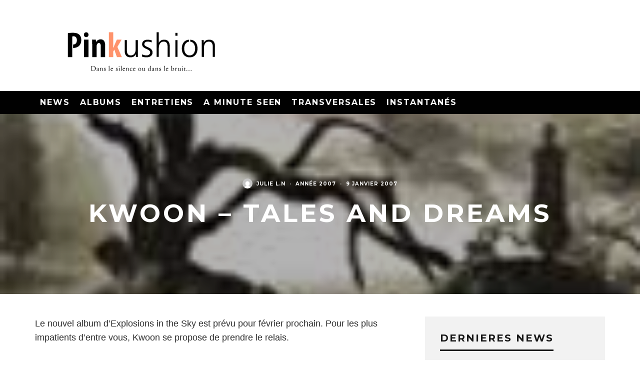

--- FILE ---
content_type: text/html; charset=UTF-8
request_url: https://pinkushion.com/2007/01/09/kwoon-tales-and-dreams/
body_size: 20057
content:
<!DOCTYPE html>
<html lang="fr-FR">
<head>
	<meta charset="UTF-8">
			<meta name="viewport" content="width=device-width, height=device-height, initial-scale=1.0, minimum-scale=1.0">
		<link rel="profile" href="https://gmpg.org/xfn/11">
	<title>Kwoon &#8211; Tales And Dreams &#8211; Pinkushion</title>
<meta name='robots' content='max-image-preview:large' />
	<style>img:is([sizes="auto" i], [sizes^="auto," i]) { contain-intrinsic-size: 3000px 1500px }</style>
	<link rel='dns-prefetch' href='//fonts.googleapis.com' />
<link rel="alternate" type="application/rss+xml" title="Pinkushion &raquo; Flux" href="https://pinkushion.com/feed/" />
<link rel="alternate" type="application/rss+xml" title="Pinkushion &raquo; Flux des commentaires" href="https://pinkushion.com/comments/feed/" />
<link rel="alternate" type="application/rss+xml" title="Pinkushion &raquo; Kwoon &#8211; Tales And Dreams Flux des commentaires" href="https://pinkushion.com/2007/01/09/kwoon-tales-and-dreams/feed/" />
<script type="text/javascript">
/* <![CDATA[ */
window._wpemojiSettings = {"baseUrl":"https:\/\/s.w.org\/images\/core\/emoji\/15.0.3\/72x72\/","ext":".png","svgUrl":"https:\/\/s.w.org\/images\/core\/emoji\/15.0.3\/svg\/","svgExt":".svg","source":{"concatemoji":"https:\/\/pinkushion.com\/wp-includes\/js\/wp-emoji-release.min.js?ver=6.7.4"}};
/*! This file is auto-generated */
!function(i,n){var o,s,e;function c(e){try{var t={supportTests:e,timestamp:(new Date).valueOf()};sessionStorage.setItem(o,JSON.stringify(t))}catch(e){}}function p(e,t,n){e.clearRect(0,0,e.canvas.width,e.canvas.height),e.fillText(t,0,0);var t=new Uint32Array(e.getImageData(0,0,e.canvas.width,e.canvas.height).data),r=(e.clearRect(0,0,e.canvas.width,e.canvas.height),e.fillText(n,0,0),new Uint32Array(e.getImageData(0,0,e.canvas.width,e.canvas.height).data));return t.every(function(e,t){return e===r[t]})}function u(e,t,n){switch(t){case"flag":return n(e,"\ud83c\udff3\ufe0f\u200d\u26a7\ufe0f","\ud83c\udff3\ufe0f\u200b\u26a7\ufe0f")?!1:!n(e,"\ud83c\uddfa\ud83c\uddf3","\ud83c\uddfa\u200b\ud83c\uddf3")&&!n(e,"\ud83c\udff4\udb40\udc67\udb40\udc62\udb40\udc65\udb40\udc6e\udb40\udc67\udb40\udc7f","\ud83c\udff4\u200b\udb40\udc67\u200b\udb40\udc62\u200b\udb40\udc65\u200b\udb40\udc6e\u200b\udb40\udc67\u200b\udb40\udc7f");case"emoji":return!n(e,"\ud83d\udc26\u200d\u2b1b","\ud83d\udc26\u200b\u2b1b")}return!1}function f(e,t,n){var r="undefined"!=typeof WorkerGlobalScope&&self instanceof WorkerGlobalScope?new OffscreenCanvas(300,150):i.createElement("canvas"),a=r.getContext("2d",{willReadFrequently:!0}),o=(a.textBaseline="top",a.font="600 32px Arial",{});return e.forEach(function(e){o[e]=t(a,e,n)}),o}function t(e){var t=i.createElement("script");t.src=e,t.defer=!0,i.head.appendChild(t)}"undefined"!=typeof Promise&&(o="wpEmojiSettingsSupports",s=["flag","emoji"],n.supports={everything:!0,everythingExceptFlag:!0},e=new Promise(function(e){i.addEventListener("DOMContentLoaded",e,{once:!0})}),new Promise(function(t){var n=function(){try{var e=JSON.parse(sessionStorage.getItem(o));if("object"==typeof e&&"number"==typeof e.timestamp&&(new Date).valueOf()<e.timestamp+604800&&"object"==typeof e.supportTests)return e.supportTests}catch(e){}return null}();if(!n){if("undefined"!=typeof Worker&&"undefined"!=typeof OffscreenCanvas&&"undefined"!=typeof URL&&URL.createObjectURL&&"undefined"!=typeof Blob)try{var e="postMessage("+f.toString()+"("+[JSON.stringify(s),u.toString(),p.toString()].join(",")+"));",r=new Blob([e],{type:"text/javascript"}),a=new Worker(URL.createObjectURL(r),{name:"wpTestEmojiSupports"});return void(a.onmessage=function(e){c(n=e.data),a.terminate(),t(n)})}catch(e){}c(n=f(s,u,p))}t(n)}).then(function(e){for(var t in e)n.supports[t]=e[t],n.supports.everything=n.supports.everything&&n.supports[t],"flag"!==t&&(n.supports.everythingExceptFlag=n.supports.everythingExceptFlag&&n.supports[t]);n.supports.everythingExceptFlag=n.supports.everythingExceptFlag&&!n.supports.flag,n.DOMReady=!1,n.readyCallback=function(){n.DOMReady=!0}}).then(function(){return e}).then(function(){var e;n.supports.everything||(n.readyCallback(),(e=n.source||{}).concatemoji?t(e.concatemoji):e.wpemoji&&e.twemoji&&(t(e.twemoji),t(e.wpemoji)))}))}((window,document),window._wpemojiSettings);
/* ]]> */
</script>
<style id='wp-emoji-styles-inline-css' type='text/css'>

	img.wp-smiley, img.emoji {
		display: inline !important;
		border: none !important;
		box-shadow: none !important;
		height: 1em !important;
		width: 1em !important;
		margin: 0 0.07em !important;
		vertical-align: -0.1em !important;
		background: none !important;
		padding: 0 !important;
	}
</style>
<link rel='stylesheet' id='wp-block-library-css' href='https://pinkushion.com/wp-includes/css/dist/block-library/style.min.css?ver=6.7.4' type='text/css' media='all' />
<style id='classic-theme-styles-inline-css' type='text/css'>
/*! This file is auto-generated */
.wp-block-button__link{color:#fff;background-color:#32373c;border-radius:9999px;box-shadow:none;text-decoration:none;padding:calc(.667em + 2px) calc(1.333em + 2px);font-size:1.125em}.wp-block-file__button{background:#32373c;color:#fff;text-decoration:none}
</style>
<style id='global-styles-inline-css' type='text/css'>
:root{--wp--preset--aspect-ratio--square: 1;--wp--preset--aspect-ratio--4-3: 4/3;--wp--preset--aspect-ratio--3-4: 3/4;--wp--preset--aspect-ratio--3-2: 3/2;--wp--preset--aspect-ratio--2-3: 2/3;--wp--preset--aspect-ratio--16-9: 16/9;--wp--preset--aspect-ratio--9-16: 9/16;--wp--preset--color--black: #000000;--wp--preset--color--cyan-bluish-gray: #abb8c3;--wp--preset--color--white: #ffffff;--wp--preset--color--pale-pink: #f78da7;--wp--preset--color--vivid-red: #cf2e2e;--wp--preset--color--luminous-vivid-orange: #ff6900;--wp--preset--color--luminous-vivid-amber: #fcb900;--wp--preset--color--light-green-cyan: #7bdcb5;--wp--preset--color--vivid-green-cyan: #00d084;--wp--preset--color--pale-cyan-blue: #8ed1fc;--wp--preset--color--vivid-cyan-blue: #0693e3;--wp--preset--color--vivid-purple: #9b51e0;--wp--preset--gradient--vivid-cyan-blue-to-vivid-purple: linear-gradient(135deg,rgba(6,147,227,1) 0%,rgb(155,81,224) 100%);--wp--preset--gradient--light-green-cyan-to-vivid-green-cyan: linear-gradient(135deg,rgb(122,220,180) 0%,rgb(0,208,130) 100%);--wp--preset--gradient--luminous-vivid-amber-to-luminous-vivid-orange: linear-gradient(135deg,rgba(252,185,0,1) 0%,rgba(255,105,0,1) 100%);--wp--preset--gradient--luminous-vivid-orange-to-vivid-red: linear-gradient(135deg,rgba(255,105,0,1) 0%,rgb(207,46,46) 100%);--wp--preset--gradient--very-light-gray-to-cyan-bluish-gray: linear-gradient(135deg,rgb(238,238,238) 0%,rgb(169,184,195) 100%);--wp--preset--gradient--cool-to-warm-spectrum: linear-gradient(135deg,rgb(74,234,220) 0%,rgb(151,120,209) 20%,rgb(207,42,186) 40%,rgb(238,44,130) 60%,rgb(251,105,98) 80%,rgb(254,248,76) 100%);--wp--preset--gradient--blush-light-purple: linear-gradient(135deg,rgb(255,206,236) 0%,rgb(152,150,240) 100%);--wp--preset--gradient--blush-bordeaux: linear-gradient(135deg,rgb(254,205,165) 0%,rgb(254,45,45) 50%,rgb(107,0,62) 100%);--wp--preset--gradient--luminous-dusk: linear-gradient(135deg,rgb(255,203,112) 0%,rgb(199,81,192) 50%,rgb(65,88,208) 100%);--wp--preset--gradient--pale-ocean: linear-gradient(135deg,rgb(255,245,203) 0%,rgb(182,227,212) 50%,rgb(51,167,181) 100%);--wp--preset--gradient--electric-grass: linear-gradient(135deg,rgb(202,248,128) 0%,rgb(113,206,126) 100%);--wp--preset--gradient--midnight: linear-gradient(135deg,rgb(2,3,129) 0%,rgb(40,116,252) 100%);--wp--preset--font-size--small: 13px;--wp--preset--font-size--medium: 20px;--wp--preset--font-size--large: 36px;--wp--preset--font-size--x-large: 42px;--wp--preset--spacing--20: 0.44rem;--wp--preset--spacing--30: 0.67rem;--wp--preset--spacing--40: 1rem;--wp--preset--spacing--50: 1.5rem;--wp--preset--spacing--60: 2.25rem;--wp--preset--spacing--70: 3.38rem;--wp--preset--spacing--80: 5.06rem;--wp--preset--shadow--natural: 6px 6px 9px rgba(0, 0, 0, 0.2);--wp--preset--shadow--deep: 12px 12px 50px rgba(0, 0, 0, 0.4);--wp--preset--shadow--sharp: 6px 6px 0px rgba(0, 0, 0, 0.2);--wp--preset--shadow--outlined: 6px 6px 0px -3px rgba(255, 255, 255, 1), 6px 6px rgba(0, 0, 0, 1);--wp--preset--shadow--crisp: 6px 6px 0px rgba(0, 0, 0, 1);}:where(.is-layout-flex){gap: 0.5em;}:where(.is-layout-grid){gap: 0.5em;}body .is-layout-flex{display: flex;}.is-layout-flex{flex-wrap: wrap;align-items: center;}.is-layout-flex > :is(*, div){margin: 0;}body .is-layout-grid{display: grid;}.is-layout-grid > :is(*, div){margin: 0;}:where(.wp-block-columns.is-layout-flex){gap: 2em;}:where(.wp-block-columns.is-layout-grid){gap: 2em;}:where(.wp-block-post-template.is-layout-flex){gap: 1.25em;}:where(.wp-block-post-template.is-layout-grid){gap: 1.25em;}.has-black-color{color: var(--wp--preset--color--black) !important;}.has-cyan-bluish-gray-color{color: var(--wp--preset--color--cyan-bluish-gray) !important;}.has-white-color{color: var(--wp--preset--color--white) !important;}.has-pale-pink-color{color: var(--wp--preset--color--pale-pink) !important;}.has-vivid-red-color{color: var(--wp--preset--color--vivid-red) !important;}.has-luminous-vivid-orange-color{color: var(--wp--preset--color--luminous-vivid-orange) !important;}.has-luminous-vivid-amber-color{color: var(--wp--preset--color--luminous-vivid-amber) !important;}.has-light-green-cyan-color{color: var(--wp--preset--color--light-green-cyan) !important;}.has-vivid-green-cyan-color{color: var(--wp--preset--color--vivid-green-cyan) !important;}.has-pale-cyan-blue-color{color: var(--wp--preset--color--pale-cyan-blue) !important;}.has-vivid-cyan-blue-color{color: var(--wp--preset--color--vivid-cyan-blue) !important;}.has-vivid-purple-color{color: var(--wp--preset--color--vivid-purple) !important;}.has-black-background-color{background-color: var(--wp--preset--color--black) !important;}.has-cyan-bluish-gray-background-color{background-color: var(--wp--preset--color--cyan-bluish-gray) !important;}.has-white-background-color{background-color: var(--wp--preset--color--white) !important;}.has-pale-pink-background-color{background-color: var(--wp--preset--color--pale-pink) !important;}.has-vivid-red-background-color{background-color: var(--wp--preset--color--vivid-red) !important;}.has-luminous-vivid-orange-background-color{background-color: var(--wp--preset--color--luminous-vivid-orange) !important;}.has-luminous-vivid-amber-background-color{background-color: var(--wp--preset--color--luminous-vivid-amber) !important;}.has-light-green-cyan-background-color{background-color: var(--wp--preset--color--light-green-cyan) !important;}.has-vivid-green-cyan-background-color{background-color: var(--wp--preset--color--vivid-green-cyan) !important;}.has-pale-cyan-blue-background-color{background-color: var(--wp--preset--color--pale-cyan-blue) !important;}.has-vivid-cyan-blue-background-color{background-color: var(--wp--preset--color--vivid-cyan-blue) !important;}.has-vivid-purple-background-color{background-color: var(--wp--preset--color--vivid-purple) !important;}.has-black-border-color{border-color: var(--wp--preset--color--black) !important;}.has-cyan-bluish-gray-border-color{border-color: var(--wp--preset--color--cyan-bluish-gray) !important;}.has-white-border-color{border-color: var(--wp--preset--color--white) !important;}.has-pale-pink-border-color{border-color: var(--wp--preset--color--pale-pink) !important;}.has-vivid-red-border-color{border-color: var(--wp--preset--color--vivid-red) !important;}.has-luminous-vivid-orange-border-color{border-color: var(--wp--preset--color--luminous-vivid-orange) !important;}.has-luminous-vivid-amber-border-color{border-color: var(--wp--preset--color--luminous-vivid-amber) !important;}.has-light-green-cyan-border-color{border-color: var(--wp--preset--color--light-green-cyan) !important;}.has-vivid-green-cyan-border-color{border-color: var(--wp--preset--color--vivid-green-cyan) !important;}.has-pale-cyan-blue-border-color{border-color: var(--wp--preset--color--pale-cyan-blue) !important;}.has-vivid-cyan-blue-border-color{border-color: var(--wp--preset--color--vivid-cyan-blue) !important;}.has-vivid-purple-border-color{border-color: var(--wp--preset--color--vivid-purple) !important;}.has-vivid-cyan-blue-to-vivid-purple-gradient-background{background: var(--wp--preset--gradient--vivid-cyan-blue-to-vivid-purple) !important;}.has-light-green-cyan-to-vivid-green-cyan-gradient-background{background: var(--wp--preset--gradient--light-green-cyan-to-vivid-green-cyan) !important;}.has-luminous-vivid-amber-to-luminous-vivid-orange-gradient-background{background: var(--wp--preset--gradient--luminous-vivid-amber-to-luminous-vivid-orange) !important;}.has-luminous-vivid-orange-to-vivid-red-gradient-background{background: var(--wp--preset--gradient--luminous-vivid-orange-to-vivid-red) !important;}.has-very-light-gray-to-cyan-bluish-gray-gradient-background{background: var(--wp--preset--gradient--very-light-gray-to-cyan-bluish-gray) !important;}.has-cool-to-warm-spectrum-gradient-background{background: var(--wp--preset--gradient--cool-to-warm-spectrum) !important;}.has-blush-light-purple-gradient-background{background: var(--wp--preset--gradient--blush-light-purple) !important;}.has-blush-bordeaux-gradient-background{background: var(--wp--preset--gradient--blush-bordeaux) !important;}.has-luminous-dusk-gradient-background{background: var(--wp--preset--gradient--luminous-dusk) !important;}.has-pale-ocean-gradient-background{background: var(--wp--preset--gradient--pale-ocean) !important;}.has-electric-grass-gradient-background{background: var(--wp--preset--gradient--electric-grass) !important;}.has-midnight-gradient-background{background: var(--wp--preset--gradient--midnight) !important;}.has-small-font-size{font-size: var(--wp--preset--font-size--small) !important;}.has-medium-font-size{font-size: var(--wp--preset--font-size--medium) !important;}.has-large-font-size{font-size: var(--wp--preset--font-size--large) !important;}.has-x-large-font-size{font-size: var(--wp--preset--font-size--x-large) !important;}
:where(.wp-block-post-template.is-layout-flex){gap: 1.25em;}:where(.wp-block-post-template.is-layout-grid){gap: 1.25em;}
:where(.wp-block-columns.is-layout-flex){gap: 2em;}:where(.wp-block-columns.is-layout-grid){gap: 2em;}
:root :where(.wp-block-pullquote){font-size: 1.5em;line-height: 1.6;}
</style>
<link rel='stylesheet' id='smuzform-public-form-render-css' href='https://pinkushion.com/wp-content/plugins/contact-form-add/public/assets/css/form-style.css?ver=6.7.4' type='text/css' media='all' />
<link rel='stylesheet' id='codetipi-15zine-style-css' href='https://pinkushion.com/wp-content/themes/15zine/assets/css/style.min.css?ver=3.3.9.8' type='text/css' media='all' />
<style id='codetipi-15zine-style-inline-css' type='text/css'>
.link-color-wrap > * > a:hover,.link-color-wrap > * > ul a:hover{ color: #ff936c;}body{ color: #2e2e2e;}.site-footer{ color: #ff936c;}body{font-size:14px;font-weight:400;text-transform:none;line-height:1.6;}.excerpt{font-size:14px;font-weight:400;text-transform:none;line-height:1.6;}.preview-thumbnail .title, .preview-review .title{font-size:14px;font-weight:700;letter-spacing:0.1em;text-transform:uppercase;line-height:1.3;}.byline{font-size:10px;font-weight:700;letter-spacing:0.1em;text-transform:uppercase;line-height:1.3;}.tipi-button, .button__back__home{font-size:14px;font-weight:700;letter-spacing:0.1em;text-transform:uppercase;}.breadcrumbs{font-size:11px;font-weight:400;letter-spacing:0.1em;text-transform:none;}.secondary-menu-wrap{font-size:14px;font-weight:700;letter-spacing:0.1em;text-transform:uppercase;line-height:1;}.preview-slider.title-s .title{font-size:14px;font-weight:700;letter-spacing:0.1em;text-transform:uppercase;line-height:1.3;}.preview-slider.title-m .title{font-size:14px;font-weight:700;letter-spacing:0.1em;text-transform:uppercase;line-height:1.3;}.preview-slider.title-l .title{font-size:14px;font-weight:700;letter-spacing:0.1em;text-transform:uppercase;line-height:1.3;}.preview-slider.title-xl .title{font-size:14px;font-weight:700;letter-spacing:0.1em;text-transform:uppercase;line-height:1.3;}.preview-grid.title-s .title{font-size:14px;font-weight:700;letter-spacing:0.1em;text-transform:uppercase;line-height:1.3;}.preview-grid.title-m .title{font-size:14px;font-weight:700;letter-spacing:0.1em;text-transform:uppercase;line-height:1.3;}.preview-grid.title-l .title{font-size:14px;font-weight:700;letter-spacing:0.1em;text-transform:uppercase;line-height:1.3;}.preview-classic .title{font-size:14px;font-weight:700;letter-spacing:0.1em;text-transform:uppercase;line-height:1.3;}.preview-2 .title{font-size:14px;font-weight:700;letter-spacing:0.1em;text-transform:uppercase;line-height:1.3;}.entry-content blockquote, .entry-content .wp-block-pullquote p{font-size:18px;font-weight:400;text-transform:none;line-height:1.5;}.hero-wrap .caption, .gallery-block__wrap .caption{font-size:10px;font-weight:400;text-transform:none;line-height:1.2;}.main-navigation{font-size:14px;font-weight:700;letter-spacing:0.12em;text-transform:uppercase;line-height:1;}.hero-meta.tipi-s-typo .title{font-size:18px;font-weight:700;letter-spacing:0.1em;text-transform:uppercase;line-height:1.3;}.hero-meta.tipi-m-typo .title{font-size:18px;font-weight:700;letter-spacing:0.1em;text-transform:uppercase;line-height:1.3;}.hero-meta.tipi-l-typo .title{font-size:18px;font-weight:700;letter-spacing:0.1em;text-transform:uppercase;line-height:1.3;}.entry-content h1{font-size:18px;font-weight:700;letter-spacing:0.1em;text-transform:uppercase;line-height:1.3;}.entry-content h2{font-size:18px;font-weight:700;letter-spacing:0.1em;text-transform:uppercase;line-height:1.3;}.entry-content h3{font-size:14px;font-weight:700;letter-spacing:0.1em;text-transform:uppercase;line-height:1.3;}.entry-content h4{font-size:14px;font-weight:700;letter-spacing:0.1em;text-transform:uppercase;line-height:1.3;}.entry-content h5{font-size:14px;font-weight:700;letter-spacing:0.1em;text-transform:uppercase;line-height:1.3;}.widget-title{font-size:14px;font-weight:700;letter-spacing:0.1em;text-transform:uppercase;line-height:1.3;}.block-title-wrap .title{font-size:18px;font-weight:700;letter-spacing:0.1em;text-transform:uppercase;line-height:1.2;}.block-subtitle{font-size:15px;font-weight:700;letter-spacing:0.1em;text-transform:uppercase;line-height:1.3;}.preview-classic { padding-bottom: 30px; }.block-wrap-classic .block ~ .block .preview-1:first-child { padding-top: 30px; }.preview-thumbnail { padding-bottom: 20px; }.codetipi-15zine-widget .preview-thumbnail { padding-bottom: 15px; }.preview-classic{ border-bottom:1px dotted #f2f2f2;}.preview-classic { margin-bottom: 30px; }.block-wrap-bs-62 .block ~ .block, .block-wrap-classic .block ~ .block .preview-1:first-child { margin-top: 30px; }.block-wrap-classic .block ~ .block .preview-1:first-child{ border-top:1px dotted #f2f2f2;}.preview-classic { margin-bottom: 30px; }.block-wrap-bs-62 .block ~ .block, .block-wrap-classic .block ~ .block .preview-1:first-child { margin-top: 30px; }.preview-thumbnail{ border-bottom:1px dotted #f2f2f2;}.preview-thumbnail { margin-bottom: 20px; }.codetipi-15zine-widget .preview-thumbnail { margin-bottom: 15px; }.main-menu-logo img { width: 50px; }.mm-submenu-2 .mm-51 .menu-wrap > .sub-menu > li > a { color: #ff936c; }.cb-review-box .cb-bar .cb-overlay span { background: #ff936c; }.cb-review-box i { color: #ff936c; }.preview-slider.tile-overlay--1:after, .preview-slider.tile-overlay--2 .meta:after { opacity: 0.25; }.preview-grid.tile-overlay--1:after, .preview-grid.tile-overlay--2 .meta:after { opacity: 0.25; }.main-navigation-border { border-bottom-color: #161616; }.cb-mm-on.cb-menu-light #cb-nav-bar .cb-main-nav > li:hover, .cb-mm-on.cb-menu-dark #cb-nav-bar .cb-main-nav > li:hover { background: #ff936c; }body, #respond, .cb-font-body, .font-b { font-family: 'Raleway',sans-serif; }h1, h2, h3, h4, h5, h6, .cb-font-header, .font-h, #bbp-user-navigation, .cb-byline, .product_meta, .price, .woocommerce-review-link, .cart_item, .cart-collaterals .cart_totals th { font-family: 'Montserrat',sans-serif }.main-menu > li > a, .main-menu-wrap .menu-icons > li > a {
		padding-top: 15px;
		padding-bottom: 15px;
	}.secondary-menu-wrap .menu-icons > li > a, .secondary-menu-wrap .secondary-menu > li > a {
		padding-top: 15px;
		padding-bottom: 15px;
	}.site-mob-header:not(.site-mob-header-11) .header-padding .logo-main-wrap, .site-mob-header:not(.site-mob-header-11) .header-padding .icons-wrap a, .site-mob-header-11 .header-padding {
		padding-top: 20px;
		padding-bottom: 20px;
	}.grid-spacing { border-top-width: 3px; }@media only screen and (min-width: 481px) {.block-wrap-slider:not(.block-wrap-51) .slider-spacing { margin-right: 3px;}.block--feature.block-wrap-slider .block-inner-style { padding-top: 3px;}}@media only screen and (min-width: 768px) {.grid-spacing { border-right-width: 3px; }.block-wrap-55 .slide { margin-right: 3px!important; }.block-wrap-grid:not(.block-wrap-81) .block { width: calc( 100% + 3px ); }.preview-slider.tile-overlay--1:hover:after, .preview-slider.tile-overlay--2.tile-overlay--gradient:hover:after, .preview-slider.tile-overlay--2:hover .meta:after { opacity: 0.75 ; }.preview-grid.tile-overlay--1:hover:after, .preview-grid.tile-overlay--2.tile-overlay--gradient:hover:after, .preview-grid.tile-overlay--2:hover .meta:after { opacity: 0.75 ; }}@media only screen and (min-width: 1020px) {.site-header .header-padding {
		padding-top: 20px;
		padding-bottom: 20px;
	}body{font-size:18px;}.excerpt{font-size:16px;}.tipi-button, .button__back__home{font-size:12px;}.secondary-menu-wrap{font-size:12px;}.preview-slider.title-s .title{font-size:16px;}.preview-slider.title-m .title{font-size:16px;}.preview-slider.title-l .title{font-size:32px;}.preview-slider.title-xl .title{font-size:38px;}.preview-grid.title-s .title{font-size:16px;}.preview-grid.title-m .title{font-size:16px;}.preview-grid.title-l .title{font-size:32px;}.preview-classic .title{font-size:20px;}.preview-2 .title{font-size:22px;}.entry-content blockquote, .entry-content .wp-block-pullquote p{font-size:30px;}.main-navigation{font-size:16px;}.hero-meta.tipi-s-typo .title{font-size:30px;}.hero-meta.tipi-m-typo .title{font-size:40px;}.hero-meta.tipi-l-typo .title{font-size:50px;}.entry-content h1{font-size:50px;}.entry-content h2{font-size:30px;}.entry-content h3{font-size:24px;}.entry-content h4{font-size:20px;}.entry-content h5{font-size:18px;}.widget-title{font-size:20px;}.block-title-wrap .title{font-size:36px;}}.rtw_main {
    font-size:30px;
}
.widget_tag_cloud a {
    font-size:18px !important;
}
</style>
<link rel='stylesheet' id='codetipi-15zine-fonts-css' href='https://fonts.googleapis.com/css?family=Montserrat%3A400%2C700%7CMontserrat%3A400%2C700&#038;display=swap' type='text/css' media='all' />
<!--[if IE]>
<link rel='stylesheet' id='codetipi-15zine-ie9-css' href='https://pinkushion.com/wp-content/themes/15zine/assets/css/ie.css?ver=3.3.9.8' type='text/css' media='all' />
<![endif]-->
<link rel='stylesheet' id='swipebox-css' href='https://pinkushion.com/wp-content/themes/15zine/assets/css/swipebox.min.css?ver=1.4.4' type='text/css' media='all' />
<link rel='stylesheet' id='__EPYT__style-css' href='https://pinkushion.com/wp-content/plugins/youtube-embed-plus/styles/ytprefs.min.css?ver=14.2.1.3' type='text/css' media='all' />
<style id='__EPYT__style-inline-css' type='text/css'>

                .epyt-gallery-thumb {
                        width: 33.333%;
                }
                
</style>
<script type="text/javascript" src="https://pinkushion.com/wp-includes/js/jquery/jquery.min.js?ver=3.7.1" id="jquery-core-js"></script>
<script type="text/javascript" src="https://pinkushion.com/wp-includes/js/jquery/jquery-migrate.min.js?ver=3.4.1" id="jquery-migrate-js"></script>
<script type="text/javascript" src="https://pinkushion.com/wp-content/plugins/rotatingtweets/js/jquery.cycle.all.min.js?ver=6.7.4" id="jquery-cycle-js"></script>
<script type="text/javascript" src="https://pinkushion.com/wp-content/plugins/rotatingtweets/js/rotating_tweet.js?ver=1.9.9" id="rotating_tweet-js"></script>
<script type="text/javascript" id="__ytprefs__-js-extra">
/* <![CDATA[ */
var _EPYT_ = {"ajaxurl":"https:\/\/pinkushion.com\/wp-admin\/admin-ajax.php","security":"da4284a71e","gallery_scrolloffset":"20","eppathtoscripts":"https:\/\/pinkushion.com\/wp-content\/plugins\/youtube-embed-plus\/scripts\/","eppath":"https:\/\/pinkushion.com\/wp-content\/plugins\/youtube-embed-plus\/","epresponsiveselector":"[\"iframe.__youtube_prefs__\"]","epdovol":"1","version":"14.2.1.3","evselector":"iframe.__youtube_prefs__[src], iframe[src*=\"youtube.com\/embed\/\"], iframe[src*=\"youtube-nocookie.com\/embed\/\"]","ajax_compat":"","maxres_facade":"eager","ytapi_load":"light","pause_others":"","stopMobileBuffer":"1","facade_mode":"","not_live_on_channel":"","vi_active":"","vi_js_posttypes":[]};
/* ]]> */
</script>
<script type="text/javascript" src="https://pinkushion.com/wp-content/plugins/youtube-embed-plus/scripts/ytprefs.min.js?ver=14.2.1.3" id="__ytprefs__-js"></script>
<link rel="https://api.w.org/" href="https://pinkushion.com/wp-json/" /><link rel="alternate" title="JSON" type="application/json" href="https://pinkushion.com/wp-json/wp/v2/posts/2234" /><link rel="EditURI" type="application/rsd+xml" title="RSD" href="https://pinkushion.com/xmlrpc.php?rsd" />
<meta name="generator" content="WordPress 6.7.4" />
<link rel="canonical" href="https://pinkushion.com/2007/01/09/kwoon-tales-and-dreams/" />
<link rel='shortlink' href='https://pinkushion.com/?p=2234' />
<link rel="alternate" title="oEmbed (JSON)" type="application/json+oembed" href="https://pinkushion.com/wp-json/oembed/1.0/embed?url=https%3A%2F%2Fpinkushion.com%2F2007%2F01%2F09%2Fkwoon-tales-and-dreams%2F" />
<link rel="alternate" title="oEmbed (XML)" type="text/xml+oembed" href="https://pinkushion.com/wp-json/oembed/1.0/embed?url=https%3A%2F%2Fpinkushion.com%2F2007%2F01%2F09%2Fkwoon-tales-and-dreams%2F&#038;format=xml" />
<link rel="preload" type="font/woff2" as="font" href="https://pinkushion.com/wp-content/themes/15zine/assets/css/15zine/codetipi-15zine.woff2?9oa0lg" crossorigin><link rel="dns-prefetch" href="//fonts.googleapis.com"><link rel="preconnect" href="https://fonts.gstatic.com/" crossorigin>	<meta property="og:title" content="Kwoon &#8211; Tales And Dreams">
	<meta property="og:description" content="dans le silence ou dans le bruit...">
	<meta property="og:image" content="https://pinkushion.com/wp-content/uploads/2007/01/arton2234.jpg">
	<meta property="og:url" content="https://pinkushion.com/2007/01/09/kwoon-tales-and-dreams/">
	<meta name="twitter:card" content="summary_large_image">
	<meta property="og:site_name" content="Pinkushion">
	<meta property="og:type" content="website">
	</head>
<body class="post-template-default single single-post postid-2234 single-format-standard mob-fi-tall  cb-body-light cb-footer-dark body-mob-header-1 site-mob-menu-a-4 site-mob-menu-1 mm-submenu-2">
			<div id="cb-outer-container" class="site">
		<header id="mobhead" class="site-header-block site-mob-header tipi-l-0 site-mob-header-1 sticky-menu-1 sticky-top site-skin-2"><div class="bg-area header-padding tipi-row side-spacing tipi-vertical-c">
	<ul class="menu-left icons-wrap tipi-vertical-c">
		<li class="codetipi-15zine-icon vertical-c"><a href="#" class="mob-tr-open" data-target="slide-menu"><i class="codetipi-15zine-i-menu" aria-hidden="true"></i></a></li>	</ul>
	<div class="logo-main-wrap logo-mob-wrap">
		<div class="logo logo-mobile"><a href="https://pinkushion.com" data-pin-nopin="true"><img src="https://pinkushion.com/wp-content/uploads/2016/06/p-logo-mobile.png" srcset="http://pinkushion.com/wp-content/uploads/2016/06/p-logo-mobile-retina.png 2x" width="200" height="40"></a></div>	</div>
	<ul class="menu-right icons-wrap tipi-vertical-c">
					</ul>
</div>
</header><!-- .site-mob-header --><div id="mob-line" class="tipi-l-0"></div>		<div id="cb-container" class="site-inner container clearfix">
<header id="masthead" class="site-header-block site-header clearfix site-header-1 header-skin-1 site-img-1 mm-ani-1 mm-skin-2 main-menu-skin-1 main-menu-width-3 main-menu-bar-color-1 logo-only-when-stuck main-menu-l"><div class="bg-area">
			<div class="logo-main-wrap header-padding tipi-vertical-c logo-main-wrap-l side-spacing wrap">
			<div class="logo logo-main"><a href="https://pinkushion.com" data-pin-nopin="true"><img src="https://pinkushion.com/wp-content/uploads/2016/06/pinkushion-logo.png" srcset="http://pinkushion.com/wp-content/uploads/2016/06/pinkushion-logo-retina.png 2x" width="426" height="142"></a></div>					</div>
		<div class="background"></div></div>
</header><!-- .site-header --><div id="header-line"></div><nav id="cb-nav-bar" class="main-navigation cb-nav-bar-wrap nav-bar tipi-m-0-down clearfix site-skin-2 mm-ani-1 mm-skin-2 main-menu-bar-color-1 sticky-top sticky-menu sticky-menu-1 logo-only-when-stuck main-menu-l">
	<div class="menu-bg-area">
		<div id="cb-main-menu" class="main-menu-wrap cb-nav-bar-wrap clearfix cb-font-header main-nav-wrap vertical-c side-spacing wrap">
			<div class="logo-menu-wrap tipi-vertical-c"><div id="cb-nav-logo" class="main-menu-logo logo"><a href="https://pinkushion.com"><img src="https://pinkushion.com/wp-content/uploads/2016/06/p-logo.png" alt="Menu logo" srcset="http://pinkushion.com/wp-content/uploads/2016/06/p-logo-retina.png 2x"></a></div></div>			<ul id="menu-main-menu" class="main-menu nav cb-main-nav main-nav clearfix tipi-flex horizontal-menu">
				<li id="menu-item-13639" class="menu-item menu-item-type-taxonomy menu-item-object-category dropper drop-it mm-art mm-wrap-11 mm-wrap mm-color mm-sb-left menu-item-13639"><a href="https://pinkushion.com/category/news/" data-ppp="3" data-tid="11"  data-term="category">News</a><div class="menu mm-11 tipi-row side-spacing" data-mm="11"><div class="menu-wrap menu-wrap-more-10 tipi-flex"><div id="block-wrap-13639" class="block-wrap block-wrap-61 block-to-see block-wrap-classic clearfix ppl-m-3 ppl-s-3 block-css-13639 block--light" data-id="13639"><div class="block-inner-style"><div class="block-inner-box contents"><div class="block-title-wrap cb-module-header"><h2 class="block-title cb-module-title title">News</h2><a href="https://pinkushion.com/category/news/" class="see-all">See All</a></div><div class="block">		<article class="preview-classic separation-border-style stack ani-base tipi-xs-12 preview-61 with-fi post-31755 post type-post status-publish format-standard has-post-thumbnail hentry category-news tag-big-thief">
					<div class="cb-mask mask" style="background:#ff936c;">
			<a href="https://pinkushion.com/2025/06/04/big-thief-vers-double-infinity-et-lau-dela/" class="mask-img">
				<img width="360" height="240" src="https://pinkushion.com/wp-content/uploads/2025/06/unnamed-2-360x240.jpg" class="attachment-codetipi-15zine-360-240 size-codetipi-15zine-360-240 wp-post-image" alt="" decoding="async" fetchpriority="high" srcset="https://pinkushion.com/wp-content/uploads/2025/06/unnamed-2-360x240.jpg 360w, https://pinkushion.com/wp-content/uploads/2025/06/unnamed-2-720x480.jpg 720w" sizes="(max-width: 360px) 100vw, 360px" />			</a>
		</div>
						<div class="cb-meta cb-article-meta meta">
								<h2 class="title cb-post-title">
					<a href="https://pinkushion.com/2025/06/04/big-thief-vers-double-infinity-et-lau-dela/">
						Big Thief vers « Double Infinity » et l&rsquo;au-delà					</a>
				</h2>
							</div>
		</article>
				<article class="preview-classic separation-border-style stack ani-base tipi-xs-12 preview-61 with-fi post-31747 post type-post status-publish format-standard has-post-thumbnail hentry category-news tag-evan-dando tag-lemonheads">
					<div class="cb-mask mask" style="background:#ff936c;">
			<a href="https://pinkushion.com/2025/05/16/les-lemonheads-reprennent-du-service/" class="mask-img">
				<img width="360" height="240" src="https://pinkushion.com/wp-content/uploads/2025/05/Lemonheads-DEEP-END-ANNOUNCE-credit-Gareth-Jones-1024x1024-1-360x240.jpg" class="attachment-codetipi-15zine-360-240 size-codetipi-15zine-360-240 wp-post-image" alt="" decoding="async" srcset="https://pinkushion.com/wp-content/uploads/2025/05/Lemonheads-DEEP-END-ANNOUNCE-credit-Gareth-Jones-1024x1024-1-360x240.jpg 360w, https://pinkushion.com/wp-content/uploads/2025/05/Lemonheads-DEEP-END-ANNOUNCE-credit-Gareth-Jones-1024x1024-1-720x480.jpg 720w" sizes="(max-width: 360px) 100vw, 360px" />			</a>
		</div>
						<div class="cb-meta cb-article-meta meta">
								<h2 class="title cb-post-title">
					<a href="https://pinkushion.com/2025/05/16/les-lemonheads-reprennent-du-service/">
						Les Lemonheads reprennent du service					</a>
				</h2>
							</div>
		</article>
				<article class="preview-classic separation-border-style stack ani-base tipi-xs-12 preview-61 with-fi post-31733 post type-post status-publish format-standard has-post-thumbnail hentry category-news tag-sufjan-stevens">
					<div class="cb-mask mask" style="background:#ff936c;">
			<a href="https://pinkushion.com/2025/04/29/une-reedition-luxueuse-du-carrie-lowell-de-sufjan-stevens/" class="mask-img">
				<img width="360" height="240" src="https://pinkushion.com/wp-content/uploads/2025/04/unnamed-1-360x240.jpg" class="attachment-codetipi-15zine-360-240 size-codetipi-15zine-360-240 wp-post-image" alt="" decoding="async" srcset="https://pinkushion.com/wp-content/uploads/2025/04/unnamed-1-360x240.jpg 360w, https://pinkushion.com/wp-content/uploads/2025/04/unnamed-1-720x480.jpg 720w" sizes="(max-width: 360px) 100vw, 360px" />			</a>
		</div>
						<div class="cb-meta cb-article-meta meta">
								<h2 class="title cb-post-title">
					<a href="https://pinkushion.com/2025/04/29/une-reedition-luxueuse-du-carrie-lowell-de-sufjan-stevens/">
						Une réédition luxueuse du « Carrie &amp; Lowell » de Sufjan stevens					</a>
				</h2>
							</div>
		</article>
		</div></div></div></div></div></div></li>
<li id="menu-item-13641" class="menu-item menu-item-type-taxonomy menu-item-object-category current-post-ancestor dropper drop-it mm-art mm-wrap-11 mm-wrap mm-color mm-sb-left menu-item-13641"><a href="https://pinkushion.com/category/albums/" data-ppp="3" data-tid="2"  data-term="category">Albums</a><div class="menu mm-11 tipi-row side-spacing" data-mm="11"><div class="menu-wrap menu-wrap-more-10 tipi-flex"><div id="block-wrap-13641" class="block-wrap block-wrap-61 block-to-see block-wrap-classic clearfix ppl-m-3 ppl-s-3 block-css-13641 block--light" data-id="13641"><div class="block-inner-style"><div class="block-inner-box contents"><div class="block-title-wrap cb-module-header"><h2 class="block-title cb-module-title title">Albums</h2><a href="https://pinkushion.com/category/albums/" class="see-all">See All</a></div><div class="block">		<article class="preview-classic separation-border-style stack ani-base tipi-xs-12 preview-61 with-fi post-31781 post type-post status-publish format-standard has-post-thumbnail hentry category-annee-2025 category-instantanes tag-deaf-center tag-minimalism tag-reverie tag-sonic-pieces">
					<div class="cb-mask mask" style="background:#8bb6ab;">
			<a href="https://pinkushion.com/2025/07/17/deaf-center-reverie/" class="mask-img">
				<img width="360" height="240" src="https://pinkushion.com/wp-content/uploads/2025/07/a1772034574_16-360x240.jpg" class="attachment-codetipi-15zine-360-240 size-codetipi-15zine-360-240 wp-post-image" alt="" decoding="async" />			</a>
		</div>
						<div class="cb-meta cb-article-meta meta">
								<h2 class="title cb-post-title">
					<a href="https://pinkushion.com/2025/07/17/deaf-center-reverie/">
						Deaf Center &#8211; Reverie					</a>
				</h2>
							</div>
		</article>
				<article class="preview-classic separation-border-style stack ani-base tipi-xs-12 preview-61 with-fi post-31768 post type-post status-publish format-standard has-post-thumbnail hentry category-annee-2025 category-instantanes tag-fairwood tag-forming-folds tag-glitch tag-minimalism tag-musique-concrete tag-touch tag-zeno-van-den-broek">
					<div class="cb-mask mask" style="background:#8bb6ab;">
			<a href="https://pinkushion.com/2025/07/04/zeno-van-den-broek-forming-folds/" class="mask-img">
				<img width="360" height="240" src="https://pinkushion.com/wp-content/uploads/2025/06/5050580846937-360x240.jpg" class="attachment-codetipi-15zine-360-240 size-codetipi-15zine-360-240 wp-post-image" alt="" decoding="async" srcset="https://pinkushion.com/wp-content/uploads/2025/06/5050580846937-360x240.jpg 360w, https://pinkushion.com/wp-content/uploads/2025/06/5050580846937-720x480.jpg 720w" sizes="(max-width: 360px) 100vw, 360px" />			</a>
		</div>
						<div class="cb-meta cb-article-meta meta">
								<h2 class="title cb-post-title">
					<a href="https://pinkushion.com/2025/07/04/zeno-van-den-broek-forming-folds/">
						Zeno Van den Broek &#8211; Forming Folds					</a>
				</h2>
							</div>
		</article>
				<article class="preview-classic separation-border-style stack ani-base tipi-xs-12 preview-61 with-fi post-31737 post type-post status-publish format-standard has-post-thumbnail hentry category-albums category-annee-2020 category-annee-2025 tag-th-da-freak">
					<div class="cb-mask mask" style="background:#8bb6ab;">
			<a href="https://pinkushion.com/2025/05/12/th-da-freak-negative-freaks/" class="mask-img">
				<img width="360" height="240" src="https://pinkushion.com/wp-content/uploads/2025/05/a0990940057_16-360x240.jpg" class="attachment-codetipi-15zine-360-240 size-codetipi-15zine-360-240 wp-post-image" alt="" decoding="async" />			</a>
		</div>
						<div class="cb-meta cb-article-meta meta">
								<h2 class="title cb-post-title">
					<a href="https://pinkushion.com/2025/05/12/th-da-freak-negative-freaks/">
						TH Da Freak – Negative Freaks					</a>
				</h2>
							</div>
		</article>
		</div></div></div></div></div></div></li>
<li id="menu-item-13631" class="menu-item menu-item-type-taxonomy menu-item-object-category dropper drop-it mm-art mm-wrap-11 mm-wrap mm-color mm-sb-left menu-item-13631"><a href="https://pinkushion.com/category/entretiens/" data-ppp="3" data-tid="4"  data-term="category">Entretiens</a><div class="menu mm-11 tipi-row side-spacing" data-mm="11"><div class="menu-wrap menu-wrap-more-10 tipi-flex"><div id="block-wrap-13631" class="block-wrap block-wrap-61 block-to-see block-wrap-classic clearfix ppl-m-3 ppl-s-3 block-css-13631 block--light" data-id="13631"><div class="block-inner-style"><div class="block-inner-box contents"><div class="block-title-wrap cb-module-header"><h2 class="block-title cb-module-title title">Entretiens</h2><a href="https://pinkushion.com/category/entretiens/" class="see-all">See All</a></div><div class="block">		<article class="preview-classic separation-border-style stack ani-base tipi-xs-12 preview-61 with-fi post-31594 post type-post status-publish format-standard has-post-thumbnail hentry category-annee-2025 category-entretiens tag-grive">
					<div class="cb-mask mask" style="background:#8bb6ab;">
			<a href="https://pinkushion.com/2025/01/06/le-butinage-youtube-de-grive/" class="mask-img">
				<img width="360" height="240" src="https://pinkushion.com/wp-content/uploads/2025/01/GRIVEHD-8b-Crédit-Philippe-Mazzoni-RBV.jpg" class="attachment-codetipi-15zine-360-240 size-codetipi-15zine-360-240 wp-post-image" alt="" decoding="async" srcset="https://pinkushion.com/wp-content/uploads/2025/01/GRIVEHD-8b-Crédit-Philippe-Mazzoni-RBV.jpg 2362w, https://pinkushion.com/wp-content/uploads/2025/01/GRIVEHD-8b-Crédit-Philippe-Mazzoni-RBV-300x200.jpg 300w, https://pinkushion.com/wp-content/uploads/2025/01/GRIVEHD-8b-Crédit-Philippe-Mazzoni-RBV-1024x683.jpg 1024w, https://pinkushion.com/wp-content/uploads/2025/01/GRIVEHD-8b-Crédit-Philippe-Mazzoni-RBV-768x512.jpg 768w, https://pinkushion.com/wp-content/uploads/2025/01/GRIVEHD-8b-Crédit-Philippe-Mazzoni-RBV-1536x1024.jpg 1536w, https://pinkushion.com/wp-content/uploads/2025/01/GRIVEHD-8b-Crédit-Philippe-Mazzoni-RBV-2048x1366.jpg 2048w, https://pinkushion.com/wp-content/uploads/2025/01/GRIVEHD-8b-Crédit-Philippe-Mazzoni-RBV-360x240.jpg 360w" sizes="(max-width: 360px) 100vw, 360px" />			</a>
		</div>
						<div class="cb-meta cb-article-meta meta">
								<h2 class="title cb-post-title">
					<a href="https://pinkushion.com/2025/01/06/le-butinage-youtube-de-grive/">
						Le butinage YouTube de Grive					</a>
				</h2>
							</div>
		</article>
				<article class="preview-classic separation-border-style stack ani-base tipi-xs-12 preview-61 with-fi post-28775 post type-post status-publish format-standard has-post-thumbnail hentry category-entretiens tag-park">
					<div class="cb-mask mask" style="background:#45b4b7;">
			<a href="https://pinkushion.com/2022/04/12/track-by-track-sur-la-piste-de-park/" class="mask-img">
				<img width="319" height="240" src="https://pinkushion.com/wp-content/uploads/2022/04/PARK-1-@-DougGuillot-300DPI-scaled.jpg" class="attachment-codetipi-15zine-360-240 size-codetipi-15zine-360-240 wp-post-image" alt="" decoding="async" srcset="https://pinkushion.com/wp-content/uploads/2022/04/PARK-1-@-DougGuillot-300DPI-scaled.jpg 2560w, https://pinkushion.com/wp-content/uploads/2022/04/PARK-1-@-DougGuillot-300DPI-300x226.jpg 300w, https://pinkushion.com/wp-content/uploads/2022/04/PARK-1-@-DougGuillot-300DPI-1024x771.jpg 1024w, https://pinkushion.com/wp-content/uploads/2022/04/PARK-1-@-DougGuillot-300DPI-768x578.jpg 768w, https://pinkushion.com/wp-content/uploads/2022/04/PARK-1-@-DougGuillot-300DPI-1536x1157.jpg 1536w, https://pinkushion.com/wp-content/uploads/2022/04/PARK-1-@-DougGuillot-300DPI-2048x1542.jpg 2048w" sizes="(max-width: 319px) 100vw, 319px" />			</a>
		</div>
						<div class="cb-meta cb-article-meta meta">
								<h2 class="title cb-post-title">
					<a href="https://pinkushion.com/2022/04/12/track-by-track-sur-la-piste-de-park/">
						Track by track : Park					</a>
				</h2>
							</div>
		</article>
				<article class="preview-classic separation-border-style stack ani-base tipi-xs-12 preview-61 with-fi post-27999 post type-post status-publish format-standard has-post-thumbnail hentry category-entretiens tag-brns tag-namdose">
					<div class="cb-mask mask" style="background:#45b4b7;">
			<a href="https://pinkushion.com/2021/10/26/sur-la-piste-de-brns/" class="mask-img">
				<img width="233" height="240" src="https://pinkushion.com/wp-content/uploads/2021/10/BRNS©AliceKhol_HD-1-scaled.jpg" class="attachment-codetipi-15zine-360-240 size-codetipi-15zine-360-240 wp-post-image" alt="" decoding="async" srcset="https://pinkushion.com/wp-content/uploads/2021/10/BRNS©AliceKhol_HD-1-scaled.jpg 2481w, https://pinkushion.com/wp-content/uploads/2021/10/BRNS©AliceKhol_HD-1-291x300.jpg 291w, https://pinkushion.com/wp-content/uploads/2021/10/BRNS©AliceKhol_HD-1-992x1024.jpg 992w, https://pinkushion.com/wp-content/uploads/2021/10/BRNS©AliceKhol_HD-1-768x793.jpg 768w, https://pinkushion.com/wp-content/uploads/2021/10/BRNS©AliceKhol_HD-1-1488x1536.jpg 1488w, https://pinkushion.com/wp-content/uploads/2021/10/BRNS©AliceKhol_HD-1-1984x2048.jpg 1984w" sizes="(max-width: 233px) 100vw, 233px" />			</a>
		</div>
						<div class="cb-meta cb-article-meta meta">
								<h2 class="title cb-post-title">
					<a href="https://pinkushion.com/2021/10/26/sur-la-piste-de-brns/">
						Sur la piste de BRNS					</a>
				</h2>
							</div>
		</article>
		</div></div></div></div></div></div></li>
<li id="menu-item-13633" class="menu-item menu-item-type-taxonomy menu-item-object-category dropper drop-it mm-art mm-wrap-11 mm-wrap mm-color mm-sb-left menu-item-13633"><a href="https://pinkushion.com/category/a-minute-seen/" data-ppp="3" data-tid="15"  data-term="category">A Minute Seen</a><div class="menu mm-11 tipi-row side-spacing" data-mm="11"><div class="menu-wrap menu-wrap-more-10 tipi-flex"><div id="block-wrap-13633" class="block-wrap block-wrap-61 block-to-see block-wrap-classic clearfix ppl-m-3 ppl-s-3 block-css-13633 block--light" data-id="13633"><div class="block-inner-style"><div class="block-inner-box contents"><div class="block-title-wrap cb-module-header"><h2 class="block-title cb-module-title title">A Minute Seen</h2><a href="https://pinkushion.com/category/a-minute-seen/" class="see-all">See All</a></div><div class="block">		<article class="preview-classic separation-border-style stack ani-base tipi-xs-12 preview-61 with-fi post-4501 post type-post status-publish format-standard has-post-thumbnail hentry category-a-minute-seen tag-lift-to-experience">
					<div class="cb-mask mask" style="background:#dbb558;">
			<a href="https://pinkushion.com/2014/03/17/a-minute-seen-josh-t-pearson/" class="mask-img">
				<img width="360" height="134" src="https://pinkushion.com/wp-content/uploads/2014/03/arton4501.jpg" class="attachment-codetipi-15zine-360-240 size-codetipi-15zine-360-240 wp-post-image" alt="" decoding="async" srcset="https://pinkushion.com/wp-content/uploads/2014/03/arton4501.jpg 725w, https://pinkushion.com/wp-content/uploads/2014/03/arton4501-300x112.jpg 300w" sizes="(max-width: 360px) 100vw, 360px" />			</a>
		</div>
						<div class="cb-meta cb-article-meta meta">
								<h2 class="title cb-post-title">
					<a href="https://pinkushion.com/2014/03/17/a-minute-seen-josh-t-pearson/">
						A Minute Seen / Josh T. Pearson					</a>
				</h2>
							</div>
		</article>
				<article class="preview-classic separation-border-style stack ani-base tipi-xs-12 preview-61 with-fi post-5509 post type-post status-publish format-standard has-post-thumbnail hentry category-a-minute-seen">
					<div class="cb-mask mask" style="background:#dbb558;">
			<a href="https://pinkushion.com/2013/12/18/christine-and-the-queens-5509/" class="mask-img">
				<img width="360" height="134" src="https://pinkushion.com/wp-content/uploads/2013/12/arton5509.jpg" class="attachment-codetipi-15zine-360-240 size-codetipi-15zine-360-240 wp-post-image" alt="" decoding="async" srcset="https://pinkushion.com/wp-content/uploads/2013/12/arton5509.jpg 725w, https://pinkushion.com/wp-content/uploads/2013/12/arton5509-300x112.jpg 300w" sizes="(max-width: 360px) 100vw, 360px" />			</a>
		</div>
						<div class="cb-meta cb-article-meta meta">
								<h2 class="title cb-post-title">
					<a href="https://pinkushion.com/2013/12/18/christine-and-the-queens-5509/">
						Vidéo : Christine and the Queens					</a>
				</h2>
							</div>
		</article>
				<article class="preview-classic separation-border-style stack ani-base tipi-xs-12 preview-61 with-fi post-5461 post type-post status-publish format-standard has-post-thumbnail hentry category-a-minute-seen">
					<div class="cb-mask mask" style="background:#dbb558;">
			<a href="https://pinkushion.com/2013/10/18/jay-jay-johanson-a-minute-seen/" class="mask-img">
				<img width="360" height="134" src="https://pinkushion.com/wp-content/uploads/2013/10/arton5461.jpg" class="attachment-codetipi-15zine-360-240 size-codetipi-15zine-360-240 wp-post-image" alt="" decoding="async" srcset="https://pinkushion.com/wp-content/uploads/2013/10/arton5461.jpg 725w, https://pinkushion.com/wp-content/uploads/2013/10/arton5461-300x112.jpg 300w" sizes="(max-width: 360px) 100vw, 360px" />			</a>
		</div>
						<div class="cb-meta cb-article-meta meta">
								<h2 class="title cb-post-title">
					<a href="https://pinkushion.com/2013/10/18/jay-jay-johanson-a-minute-seen/">
						Jay-Jay Johanson / A Minute Seen					</a>
				</h2>
							</div>
		</article>
		</div></div></div></div></div></div></li>
<li id="menu-item-13640" class="menu-item menu-item-type-taxonomy menu-item-object-category dropper drop-it mm-art mm-wrap-11 mm-wrap mm-color mm-sb-left menu-item-13640"><a href="https://pinkushion.com/category/transversales/" data-ppp="3" data-tid="5"  data-term="category">Transversales</a><div class="menu mm-11 tipi-row side-spacing" data-mm="11"><div class="menu-wrap menu-wrap-more-10 tipi-flex"><div id="block-wrap-13640" class="block-wrap block-wrap-61 block-to-see block-wrap-classic clearfix ppl-m-3 ppl-s-3 block-css-13640 block--light" data-id="13640"><div class="block-inner-style"><div class="block-inner-box contents"><div class="block-title-wrap cb-module-header"><h2 class="block-title cb-module-title title">Transversales</h2><a href="https://pinkushion.com/category/transversales/" class="see-all">See All</a></div><div class="block">		<article class="preview-classic separation-border-style stack ani-base tipi-xs-12 preview-61 with-fi post-31550 post type-post status-publish format-standard has-post-thumbnail hentry category-transversales tag-cuvee">
					<div class="cb-mask mask" style="background:#8a8467;">
			<a href="https://pinkushion.com/2024/12/25/la-cuvee-2024-nos-disques-de-lannee/" class="mask-img">
				<img width="267" height="240" src="https://pinkushion.com/wp-content/uploads/2024/12/toboggan2.jpg" class="attachment-codetipi-15zine-360-240 size-codetipi-15zine-360-240 wp-post-image" alt="Crédit Photo : Umut Ungan" decoding="async" srcset="https://pinkushion.com/wp-content/uploads/2024/12/toboggan2.jpg 2048w, https://pinkushion.com/wp-content/uploads/2024/12/toboggan2-300x270.jpg 300w, https://pinkushion.com/wp-content/uploads/2024/12/toboggan2-1024x921.jpg 1024w, https://pinkushion.com/wp-content/uploads/2024/12/toboggan2-768x691.jpg 768w, https://pinkushion.com/wp-content/uploads/2024/12/toboggan2-1536x1382.jpg 1536w" sizes="(max-width: 267px) 100vw, 267px" />			</a>
		</div>
						<div class="cb-meta cb-article-meta meta">
								<h2 class="title cb-post-title">
					<a href="https://pinkushion.com/2024/12/25/la-cuvee-2024-nos-disques-de-lannee/">
						La cuvée 2024 : nos disques de l&rsquo;année					</a>
				</h2>
							</div>
		</article>
				<article class="preview-classic separation-border-style stack ani-base tipi-xs-12 preview-61 with-fi post-30444 post type-post status-publish format-standard has-post-thumbnail hentry category-transversales tag-adrien-legrand tag-adrien-legrandn-ryuichi-sakamoto">
					<div class="cb-mask mask" style="background:#8a8467;">
			<a href="https://pinkushion.com/2023/10/30/lhommage-dadrien-legrand-a-ryuichi-sakamoto/" class="mask-img">
				<img width="360" height="240" src="https://pinkushion.com/wp-content/uploads/2023/10/Crédit-Michaël-Roth-1-scaled.jpg" class="attachment-codetipi-15zine-360-240 size-codetipi-15zine-360-240 wp-post-image" alt="" decoding="async" srcset="https://pinkushion.com/wp-content/uploads/2023/10/Crédit-Michaël-Roth-1-scaled.jpg 2560w, https://pinkushion.com/wp-content/uploads/2023/10/Crédit-Michaël-Roth-1-300x199.jpg 300w, https://pinkushion.com/wp-content/uploads/2023/10/Crédit-Michaël-Roth-1-1024x679.jpg 1024w, https://pinkushion.com/wp-content/uploads/2023/10/Crédit-Michaël-Roth-1-768x509.jpg 768w, https://pinkushion.com/wp-content/uploads/2023/10/Crédit-Michaël-Roth-1-1536x1018.jpg 1536w, https://pinkushion.com/wp-content/uploads/2023/10/Crédit-Michaël-Roth-1-2048x1358.jpg 2048w, https://pinkushion.com/wp-content/uploads/2023/10/Crédit-Michaël-Roth-1-360x240.jpg 360w" sizes="(max-width: 360px) 100vw, 360px" />			</a>
		</div>
						<div class="cb-meta cb-article-meta meta">
								<h2 class="title cb-post-title">
					<a href="https://pinkushion.com/2023/10/30/lhommage-dadrien-legrand-a-ryuichi-sakamoto/">
						L&rsquo;hommage d&rsquo;Adrien Legrand à Ryuichi Sakamoto					</a>
				</h2>
							</div>
		</article>
				<article class="preview-classic separation-border-style stack ani-base tipi-xs-12 preview-61 with-fi post-29546 post type-post status-publish format-standard has-post-thumbnail hentry category-non-classe category-transversales tag-cuvee">
					<div class="cb-mask mask" style="background:#ff936c;">
			<a href="https://pinkushion.com/2023/01/02/la-cuvee-2022-des-chroniqueurs/" class="mask-img">
				<img width="360" height="240" src="https://pinkushion.com/wp-content/uploads/2023/01/321125488_521153066440530_5940659098985554338_n-scaled.jpg" class="attachment-codetipi-15zine-360-240 size-codetipi-15zine-360-240 wp-post-image" alt="" decoding="async" srcset="https://pinkushion.com/wp-content/uploads/2023/01/321125488_521153066440530_5940659098985554338_n-scaled.jpg 2560w, https://pinkushion.com/wp-content/uploads/2023/01/321125488_521153066440530_5940659098985554338_n-300x200.jpg 300w, https://pinkushion.com/wp-content/uploads/2023/01/321125488_521153066440530_5940659098985554338_n-1024x683.jpg 1024w, https://pinkushion.com/wp-content/uploads/2023/01/321125488_521153066440530_5940659098985554338_n-768x512.jpg 768w, https://pinkushion.com/wp-content/uploads/2023/01/321125488_521153066440530_5940659098985554338_n-1536x1024.jpg 1536w, https://pinkushion.com/wp-content/uploads/2023/01/321125488_521153066440530_5940659098985554338_n-2048x1365.jpg 2048w, https://pinkushion.com/wp-content/uploads/2023/01/321125488_521153066440530_5940659098985554338_n-360x240.jpg 360w" sizes="(max-width: 360px) 100vw, 360px" />			</a>
		</div>
						<div class="cb-meta cb-article-meta meta">
								<h2 class="title cb-post-title">
					<a href="https://pinkushion.com/2023/01/02/la-cuvee-2022-des-chroniqueurs/">
						La cuvée 2022 des chroniqueurs					</a>
				</h2>
							</div>
		</article>
		</div></div></div></div></div></div></li>
<li id="menu-item-13630" class="menu-item menu-item-type-taxonomy menu-item-object-category dropper drop-it mm-art mm-wrap-11 mm-wrap mm-color mm-sb-left menu-item-13630"><a href="https://pinkushion.com/category/instantanes/" data-ppp="3" data-tid="16"  data-term="category">Instantanés</a><div class="menu mm-11 tipi-row side-spacing" data-mm="11"><div class="menu-wrap menu-wrap-more-10 tipi-flex"><div id="block-wrap-13630" class="block-wrap block-wrap-61 block-to-see block-wrap-classic clearfix ppl-m-3 ppl-s-3 block-css-13630 block--light" data-id="13630"><div class="block-inner-style"><div class="block-inner-box contents"><div class="block-title-wrap cb-module-header"><h2 class="block-title cb-module-title title">Instantanés</h2><a href="https://pinkushion.com/category/instantanes/" class="see-all">See All</a></div><div class="block">		<article class="preview-classic separation-border-style stack ani-base tipi-xs-12 preview-61 with-fi post-31781 post type-post status-publish format-standard has-post-thumbnail hentry category-annee-2025 category-instantanes tag-deaf-center tag-minimalism tag-reverie tag-sonic-pieces">
					<div class="cb-mask mask" style="background:#8bb6ab;">
			<a href="https://pinkushion.com/2025/07/17/deaf-center-reverie/" class="mask-img">
				<img width="360" height="240" src="https://pinkushion.com/wp-content/uploads/2025/07/a1772034574_16-360x240.jpg" class="attachment-codetipi-15zine-360-240 size-codetipi-15zine-360-240 wp-post-image" alt="" decoding="async" />			</a>
		</div>
						<div class="cb-meta cb-article-meta meta">
								<h2 class="title cb-post-title">
					<a href="https://pinkushion.com/2025/07/17/deaf-center-reverie/">
						Deaf Center &#8211; Reverie					</a>
				</h2>
							</div>
		</article>
				<article class="preview-classic separation-border-style stack ani-base tipi-xs-12 preview-61 with-fi post-31768 post type-post status-publish format-standard has-post-thumbnail hentry category-annee-2025 category-instantanes tag-fairwood tag-forming-folds tag-glitch tag-minimalism tag-musique-concrete tag-touch tag-zeno-van-den-broek">
					<div class="cb-mask mask" style="background:#8bb6ab;">
			<a href="https://pinkushion.com/2025/07/04/zeno-van-den-broek-forming-folds/" class="mask-img">
				<img width="360" height="240" src="https://pinkushion.com/wp-content/uploads/2025/06/5050580846937-360x240.jpg" class="attachment-codetipi-15zine-360-240 size-codetipi-15zine-360-240 wp-post-image" alt="" decoding="async" srcset="https://pinkushion.com/wp-content/uploads/2025/06/5050580846937-360x240.jpg 360w, https://pinkushion.com/wp-content/uploads/2025/06/5050580846937-720x480.jpg 720w" sizes="(max-width: 360px) 100vw, 360px" />			</a>
		</div>
						<div class="cb-meta cb-article-meta meta">
								<h2 class="title cb-post-title">
					<a href="https://pinkushion.com/2025/07/04/zeno-van-den-broek-forming-folds/">
						Zeno Van den Broek &#8211; Forming Folds					</a>
				</h2>
							</div>
		</article>
				<article class="preview-classic separation-border-style stack ani-base tipi-xs-12 preview-61 with-fi post-31706 post type-post status-publish format-standard has-post-thumbnail hentry category-albums category-instantanes tag-experimental tag-isak-edberg tag-mats-persson tag-minimal tag-piano">
					<div class="cb-mask mask" style="background:#8bb6ab;">
			<a href="https://pinkushion.com/2025/04/01/isak-edberg-belt-of-orion/" class="mask-img">
				<img width="360" height="240" src="https://pinkushion.com/wp-content/uploads/2025/04/isakedberg-360x240.jpg" class="attachment-codetipi-15zine-360-240 size-codetipi-15zine-360-240 wp-post-image" alt="" decoding="async" srcset="https://pinkushion.com/wp-content/uploads/2025/04/isakedberg-360x240.jpg 360w, https://pinkushion.com/wp-content/uploads/2025/04/isakedberg-720x480.jpg 720w" sizes="(max-width: 360px) 100vw, 360px" />			</a>
		</div>
						<div class="cb-meta cb-article-meta meta">
								<h2 class="title cb-post-title">
					<a href="https://pinkushion.com/2025/04/01/isak-edberg-belt-of-orion/">
						Isak Edberg &#8211; Belt of Orion					</a>
				</h2>
							</div>
		</article>
		</div></div></div></div></div></div></li>
			</ul>
			<ul class="menu-icons horizontal-menu tipi-flex-eq-height">
											</ul>
		</div>
	</div>
</nav>
<div id="cb-content" class="content-area clearfix">
	<div class="post-wrap clearfix title-middle meta__over-hero hero-l sidebar-on sidebar-right hero-core-21 post-2234 post type-post status-publish format-standard has-post-thumbnail hentry category-annee-2007">
		<div class="hero-wrap cb-fis clearfix hero-21 cover-3 no-par"><div class="hero"><img width="130" height="129" src="https://pinkushion.com/wp-content/uploads/2007/01/arton2234.jpg" class="flipboard-image wp-post-image" alt="" decoding="async" srcset="https://pinkushion.com/wp-content/uploads/2007/01/arton2234.jpg 130w, https://pinkushion.com/wp-content/uploads/2007/01/arton2234-125x125.jpg 125w" sizes="(max-width: 130px) 100vw, 130px" /></div><span class="mask-overlay"></span><div class="meta-wrap hero-meta tipi-l-typo elements-design-1 clearfix"><div class="meta"><div class="cb-byline byline byline-2 byline-cats-design-1"><span class="byline-part author-avatar flipboard-author with-name"><a href="https://pinkushion.com/author/juglia/" class="author-avatar"><img alt='' src='https://secure.gravatar.com/avatar/a049a30007265593d051a3b3e2149e4a?s=50&#038;d=mm&#038;r=g' srcset='https://secure.gravatar.com/avatar/a049a30007265593d051a3b3e2149e4a?s=100&#038;d=mm&#038;r=g 2x' class='avatar avatar-50 photo' height='50' width='50' decoding='async'/></a></span><span class="byline-part author"><a class="url fn n" href="https://pinkushion.com/author/juglia/">Julie L.N</a></span><span class="byline-part separator separator-cats">&middot;</span><div class="byline-part cats"><a href="https://pinkushion.com/category/albums/annee-2007/" class="cat">Année 2007</a></div><span class="byline-part separator separator-date">&middot;</span><span class="byline-part cb-date date"><time class="entry-date published dateCreated flipboard-date" datetime="2007-01-09T01:00:00+01:00">9 janvier 2007</time></span></div><div class="title-wrap"><h1 class="entry-title title flipboard-title">Kwoon &#8211; Tales And Dreams</h1></div></div></div><!-- .meta-wrap --></div>		<div class="single-content contents-wrap wrap side-spacing content-bg clearfix article-layout-1">
			<div class="tipi-cols clearfix">
					<div id="main" class="cb-main main tipi-col tipi-xs-12 clearfix site-main main-block-wrap block-wrap tipi-m-8">
		<article>
									<div class="entry-content-wrap clearfix">
																					<div class="entry-content body-color clearfix link-color-wrap
								">
																										<p class="post_excerpt">Le nouvel album d&rsquo;Explosions in the Sky est prévu pour février prochain. Pour les plus impatients d&rsquo;entre vous, Kwoon se propose de prendre le relais. </p>
<p><span id="more-2234"></span><br />
Avis aux amateurs de (post-)rock atmosphérique, à tous ceux pour qui <strong>Explosions in The Sky</strong>, <strong>Godspeed You! Black Emperor</strong> et <strong>Sigur Ros</strong> constituent la trilogie musicale parfaite : ce disque est fait pour vous. Il réussit en effet le petit prodige de réunir, en dix titres planants, la puissance évocatrice des texans, l&rsquo;inventivité des québequois et la poésie des islandais. Des références qui forcent le respect pour cette formation parisienne très discrète dont <em>Tales And Dreams</em> est le premier véritable album. </p>
<p>Il suffit de se fier aux premières notes d&rsquo;&#8220;Intro&#8221;, qui donnent un aperçu synoptique de ce que sera le voyage en apesanteur proposé par Kwoon : piano grave et nappes fantomatiques de cordes, choeurs lancinants. Une certain lyrisme afleure même dans cette entrée en matière qui ouvre des horizons miroitants, et l&rsquo;on se plait à évoluer dans ce décor semblable à celui que <strong>Radiohead</strong> est &#8211; ou <em>était</em>, mais là n&rsquo;est pas la question  &#8211; capable de planter avec quelques envolées vocales et des notes jouées comme si sa vie en dépendait. &#8220;I Lived on The Moon&#8221; installe un peu plus ce décor vaporeux, et la provenance lunaire d&rsquo;un groupe sur qui la pesanteur n&rsquo;a plus de prises paraît de plus en plus évidente. Kwoon a retenu la poésie cristalline de <strong>Hood</strong>, et matérialise, avec des arpèges mineurs et une voix qui tient presque du chuchotement, un spleen vivant. Et lorsque le thème entêtant de la guitare, la batterie et les nappes de cordes font irruption, la musique de Kwoon se fait plus planante, plus grandiose, et tutoie de près ses mentors, notamment Explosions in the Sky. </p>
<p>Avec &#8220;Blue Melody&#8221;, Kwoon expérimente un autre type de voyage, immobile cette fois, exempt de section rythmique pendant la moitié de la chanson. L&rsquo;auditeur se laisse aisément bercer par la douceur des cordes et la rondeur des notes. Comme ses aînés, Kwoon maîtrise à merveille la progression dramatique inhérente au post-rock atmosphérique. Vers le milieu de la chanson, alors que la batterie fait une timide apparition, une guitare saturée lance quelques appels lointains, et l&rsquo;auditeur averti saura reconnaître les prémisses d&rsquo;une explosion lyrique à venir. Batterie, guitare et cordes s&rsquo;en donnent à coeur joie dans un final grandiloquent. </p>
<p>Après ce tonnerre lyrique, Kwoon revient à des titres à l&rsquo;architecture plus évanescente, et renoue avec la puissance évocatrice d&rsquo;une musique sans paroles. &#8220;The Beast&#8221; nous fait plonger dans des abysses inexplorées à travers quelques bruitages inquiétants : une respiration de plongeur, quelques appels de mammifères marins en détresse. &#8220;Eternal Jellyfish Ballet&#8221; continue notre parcours sous-marin, et la guitare saturée laisse éclater quelques tensions jusqu&rsquo;à lors retenues (&#8220;Last Sundown)&#8221;. Le temps de remonter à la surface, on croisera les incantations de Sigur Ros (le diptyque &#8220;Tinklëh&#8221; /&#8220;Tinklëh Skofa&#8221;), tandis que &#8220;The Door&#8221; finit d&rsquo;accomplir notre réveil en douceur, comme après une séance d&rsquo;hypnose dont on ressort cotonneux. Cordes, chants voilés, arpèges haut-perchés, xylophone évoquent une rêverie plus lumineuse, comme dans le final &#8220;Kwoon&#8221;, où la progression est au service d&rsquo;une &#8211; relative &#8211; éclaircie. </p>
<p><em>Tales And Dreams</em> pourrait être une réminiscence de cette notion de concept-album, tant les dix titres qui le composent sont unis par un même leitmotiv : celui du voyage. Initiatique, temporel ou immobile, l&rsquo;évasion proposée ici repose uniquement sur la puissance d&rsquo;évocation d&rsquo;une musique aérienne, soutenue &#8211; et c&rsquo;est trop rare pour ne pas le souligner &#8211; par un livret à l&rsquo;identité picturale originale. </p>
<p>&#8211; Le site de <a href="http://www.kwoon-music.com/">Kwoon</a><br />
&#8211; La page <a href="http://www.myspace.com/kwoonmusic">Myspace</a></p>
									</div>
			</div>

			<footer class="cb-article-footer entry-footer tipi-xs-12">
				<div class="cb-social-sharing cb-color-buttons cb-post-footer-block cb-on-color clearfix"><div class="cb-color-sharing-buttons"><a href="https://www.facebook.com/sharer/sharer.php?u=https://pinkushion.com/2007/01/09/kwoon-tales-and-dreams/" target="_blank" rel="noopener nofollow" class="cb-social-fb tipi-tip tipi-tip-b" data-title="Partagez"><i class="codetipi-15zine-i-facebook" aria-hidden="true"></i></a><a href="https://twitter.com/share?url=https://pinkushion.com/2007/01/09/kwoon-tales-and-dreams/" target="_blank" rel="noopener nofollow" class="cb-social-tw tipi-tip tipi-tip-b" data-title="Tweet"><i class="codetipi-15zine-i-twitter" aria-hidden="true"></i></a><a href="//www.pinterest.com/pin/create/button/?url=https://pinkushion.com/2007/01/09/kwoon-tales-and-dreams/" target="_blank" rel="noopener nofollow" class="cb-social-pin tipi-tip tipi-tip-b" data-pin-do="buttonBookmark" data-pin-save="true" data-pin-custom="true" data-title="Pin it"><i class="codetipi-15zine-i-pinterest" aria-hidden="true"></i></a></div></div><div id="cb-next-previous-posts" class="cb-next-previous cb-post-block-bg cb-post-footer-block cb-font-header clearfix"><div class="cb-previous-post cb-meta cb-next-previous-block"><div class="cb-arrow"><i class="codetipi-15zine-i-chevron-left"></i></div><span class="cb-read-previous-title cb-read-title"><a href="https://pinkushion.com/2007/01/09/seb-martel-coitry/">Article précédent</a></span><a href="https://pinkushion.com/2007/01/09/seb-martel-coitry/" class="cb-previous-title cb-title title">Seb Martel &#8211; Coitry ?</a></div><div class="cb-next-post cb-meta cb-next-previous-block"><div class="cb-arrow"><i class="codetipi-15zine-i-chevron-right"></i></div><span class="cb-read-next-title cb-read-title"><a href="https://pinkushion.com/2007/01/09/les-chauds-sons-d-hiver/">Article suivant</a></span><a href="https://pinkushion.com/2007/01/09/les-chauds-sons-d-hiver/" class="cb-next-title cb-title title">Les chauds Sons d&rsquo;hiver</a></div></div><div id="cb-author-box" class="cb-post-footer-block cb-post-block-bg clearfix author-box"><div class="mask cb-mask"><a href="https://pinkushion.com/author/juglia/"><img alt='' src='https://secure.gravatar.com/avatar/a049a30007265593d051a3b3e2149e4a?s=100&#038;d=mm&#038;r=g' srcset='https://secure.gravatar.com/avatar/a049a30007265593d051a3b3e2149e4a?s=200&#038;d=mm&#038;r=g 2x' class='avatar avatar-100 photo' height='100' width='100' decoding='async'/></a></div><div class="cb-meta meta"><div class="cb-title cb-font-header title"><a href="https://pinkushion.com/author/juglia/"><span>Julie L.N</span></a></div><div class="social-icons"></div></div></div><div id="block-wrap-80591" class="block-wrap block-wrap-0 block-to-see block-wrap-classic clearfix block-css-80591 block--light" data-id="80591"><div class="block-inner-style"><div class="block-inner-box contents"><div class="block-title-wrap singular-block-header"><h2 class="block-title cb-module-title title">Articles similaires</h2></div><div class="block">		<article class="preview-classic separation-border stack ani-base article-ani article-ani-1 tipi-xs-12 preview-0 with-fi post-2938 post type-post status-publish format-standard has-post-thumbnail hentry category-annee-2007">
					<div class="cb-mask mask" style="background:#8bb6ab;">
			<a href="https://pinkushion.com/2008/02/13/phosphorescent-pride/" class="mask-img">
				<img width="240" height="240" src="https://pinkushion.com/wp-content/uploads/2008/02/arton2938.jpg" class="attachment-codetipi-15zine-360-240 size-codetipi-15zine-360-240 wp-post-image" alt="" decoding="async" srcset="https://pinkushion.com/wp-content/uploads/2008/02/arton2938.jpg 492w, https://pinkushion.com/wp-content/uploads/2008/02/arton2938-150x150.jpg 150w, https://pinkushion.com/wp-content/uploads/2008/02/arton2938-300x300.jpg 300w, https://pinkushion.com/wp-content/uploads/2008/02/arton2938-125x125.jpg 125w" sizes="(max-width: 240px) 100vw, 240px" />			</a>
		</div>
						<div class="cb-meta cb-article-meta meta">
								<h3 class="title cb-post-title">
					<a href="https://pinkushion.com/2008/02/13/phosphorescent-pride/">
						Phosphorescent &#8211; Pride					</a>
				</h3>
				<div class="cb-byline byline byline-3"><span class="byline-part author"><a class="url fn n" href="https://pinkushion.com/author/juglia/">Julie L.N</a></span><span class="byline-part separator separator-date">&middot;</span><span class="byline-part cb-date date"><time class="entry-date published dateCreated flipboard-date" datetime="2008-02-13T01:38:00+01:00">13 février 2008</time></span></div><div class="cb-byline byline byline-10 byline-shaded byline-cats-design-1"><div class="byline-part cats"><a href="https://pinkushion.com/category/albums/annee-2007/" class="cat">Année 2007</a></div><span class="byline-part separator separator-comments">&middot;</span><span class="byline-part comments"><a href="https://pinkushion.com/2008/02/13/phosphorescent-pride/#respond">0 Commentaire</a></span><span class="byline-part separator separator-likes">&middot;</span><span class="byline-part likes-count"><a href="#" class="tipi-like-count " data-pid="2938"><span class="likes-heart"><i class="codetipi-15zine-i-heart-o" aria-hidden="true"></i><i class="codetipi-15zine-i-heart" aria-hidden="true"></i></span><span class="tipi-value">0</span></a></span></div>			</div>
		</article>
		</div></div></div></div>			</footer>
		</article>
	</div>
	<div class="sidebar-wrap tipi-xs-12 tipi-m-4 tipi-col clearfix">
	<aside class="cb-sidebar sidebar">
		<div id="cb-recent-posts-2" class="cb-sidebar-widget codetipi-15zine-widget codetipi-15zine-stylish-posts"><h3 class="cb-sidebar-widget-title cb-widget-title widget-title title">Dernieres news</h3><div class="codetipi-15zine-stylish-posts-wrap"><div id="block-wrap-42063" class="block-wrap block-wrap-23 block-to-see block-wrap-classic clearfix block-css-42063 block--light" data-id="42063"><div class="block-inner-style"><div class="block-inner-box contents"><div class="block">		<article class="preview-thumbnail split ani-base article-ani article-ani-1 tipi-xs-12 preview-23 with-fi post-31755 post type-post status-publish format-standard has-post-thumbnail hentry category-news tag-big-thief">
					<div class="cb-mask mask" style="background:#ff936c;">
			<a href="https://pinkushion.com/2025/06/04/big-thief-vers-double-infinity-et-lau-dela/" class="mask-img">
				<img width="120" height="120" src="https://pinkushion.com/wp-content/uploads/2025/06/unnamed-2-120x120.jpg" class="attachment-codetipi-15zine-120-120 size-codetipi-15zine-120-120 wp-post-image" alt="" decoding="async" srcset="https://pinkushion.com/wp-content/uploads/2025/06/unnamed-2-120x120.jpg 120w, https://pinkushion.com/wp-content/uploads/2025/06/unnamed-2-150x150.jpg 150w, https://pinkushion.com/wp-content/uploads/2025/06/unnamed-2-240x240.jpg 240w, https://pinkushion.com/wp-content/uploads/2025/06/unnamed-2-360x360.jpg 360w, https://pinkushion.com/wp-content/uploads/2025/06/unnamed-2-540x540.jpg 540w, https://pinkushion.com/wp-content/uploads/2025/06/unnamed-2-125x125.jpg 125w" sizes="(max-width: 120px) 100vw, 120px" />			</a>
		</div>
						<div class="cb-meta cb-article-meta meta">
								<h2 class="title cb-post-title">
					<a href="https://pinkushion.com/2025/06/04/big-thief-vers-double-infinity-et-lau-dela/">
						Big Thief vers « Double Infinity » et l&rsquo;au-delà					</a>
				</h2>
							</div>
		</article>
				<article class="preview-thumbnail split ani-base article-ani article-ani-1 tipi-xs-12 preview-23 with-fi post-31747 post type-post status-publish format-standard has-post-thumbnail hentry category-news tag-evan-dando tag-lemonheads">
					<div class="cb-mask mask" style="background:#ff936c;">
			<a href="https://pinkushion.com/2025/05/16/les-lemonheads-reprennent-du-service/" class="mask-img">
				<img width="120" height="120" src="https://pinkushion.com/wp-content/uploads/2025/05/Lemonheads-DEEP-END-ANNOUNCE-credit-Gareth-Jones-1024x1024-1-120x120.jpg" class="attachment-codetipi-15zine-120-120 size-codetipi-15zine-120-120 wp-post-image" alt="" decoding="async" srcset="https://pinkushion.com/wp-content/uploads/2025/05/Lemonheads-DEEP-END-ANNOUNCE-credit-Gareth-Jones-1024x1024-1-120x120.jpg 120w, https://pinkushion.com/wp-content/uploads/2025/05/Lemonheads-DEEP-END-ANNOUNCE-credit-Gareth-Jones-1024x1024-1-300x300.jpg 300w, https://pinkushion.com/wp-content/uploads/2025/05/Lemonheads-DEEP-END-ANNOUNCE-credit-Gareth-Jones-1024x1024-1-150x150.jpg 150w, https://pinkushion.com/wp-content/uploads/2025/05/Lemonheads-DEEP-END-ANNOUNCE-credit-Gareth-Jones-1024x1024-1-768x768.jpg 768w, https://pinkushion.com/wp-content/uploads/2025/05/Lemonheads-DEEP-END-ANNOUNCE-credit-Gareth-Jones-1024x1024-1-240x240.jpg 240w, https://pinkushion.com/wp-content/uploads/2025/05/Lemonheads-DEEP-END-ANNOUNCE-credit-Gareth-Jones-1024x1024-1-360x360.jpg 360w, https://pinkushion.com/wp-content/uploads/2025/05/Lemonheads-DEEP-END-ANNOUNCE-credit-Gareth-Jones-1024x1024-1-540x540.jpg 540w, https://pinkushion.com/wp-content/uploads/2025/05/Lemonheads-DEEP-END-ANNOUNCE-credit-Gareth-Jones-1024x1024-1-720x720.jpg 720w, https://pinkushion.com/wp-content/uploads/2025/05/Lemonheads-DEEP-END-ANNOUNCE-credit-Gareth-Jones-1024x1024-1-770x770.jpg 770w, https://pinkushion.com/wp-content/uploads/2025/05/Lemonheads-DEEP-END-ANNOUNCE-credit-Gareth-Jones-1024x1024-1-125x125.jpg 125w, https://pinkushion.com/wp-content/uploads/2025/05/Lemonheads-DEEP-END-ANNOUNCE-credit-Gareth-Jones-1024x1024-1.jpg 1024w" sizes="(max-width: 120px) 100vw, 120px" />			</a>
		</div>
						<div class="cb-meta cb-article-meta meta">
								<h2 class="title cb-post-title">
					<a href="https://pinkushion.com/2025/05/16/les-lemonheads-reprennent-du-service/">
						Les Lemonheads reprennent du service					</a>
				</h2>
							</div>
		</article>
				<article class="preview-thumbnail split ani-base article-ani article-ani-1 tipi-xs-12 preview-23 with-fi post-31733 post type-post status-publish format-standard has-post-thumbnail hentry category-news tag-sufjan-stevens">
					<div class="cb-mask mask" style="background:#ff936c;">
			<a href="https://pinkushion.com/2025/04/29/une-reedition-luxueuse-du-carrie-lowell-de-sufjan-stevens/" class="mask-img">
				<img width="120" height="120" src="https://pinkushion.com/wp-content/uploads/2025/04/unnamed-1-120x120.jpg" class="attachment-codetipi-15zine-120-120 size-codetipi-15zine-120-120 wp-post-image" alt="" decoding="async" srcset="https://pinkushion.com/wp-content/uploads/2025/04/unnamed-1-120x120.jpg 120w, https://pinkushion.com/wp-content/uploads/2025/04/unnamed-1-300x300.jpg 300w, https://pinkushion.com/wp-content/uploads/2025/04/unnamed-1-150x150.jpg 150w, https://pinkushion.com/wp-content/uploads/2025/04/unnamed-1-768x768.jpg 768w, https://pinkushion.com/wp-content/uploads/2025/04/unnamed-1-240x240.jpg 240w, https://pinkushion.com/wp-content/uploads/2025/04/unnamed-1-360x360.jpg 360w, https://pinkushion.com/wp-content/uploads/2025/04/unnamed-1-540x540.jpg 540w, https://pinkushion.com/wp-content/uploads/2025/04/unnamed-1-720x720.jpg 720w, https://pinkushion.com/wp-content/uploads/2025/04/unnamed-1-770x770.jpg 770w, https://pinkushion.com/wp-content/uploads/2025/04/unnamed-1-125x125.jpg 125w, https://pinkushion.com/wp-content/uploads/2025/04/unnamed-1.jpg 800w" sizes="(max-width: 120px) 100vw, 120px" />			</a>
		</div>
						<div class="cb-meta cb-article-meta meta">
								<h2 class="title cb-post-title">
					<a href="https://pinkushion.com/2025/04/29/une-reedition-luxueuse-du-carrie-lowell-de-sufjan-stevens/">
						Une réédition luxueuse du « Carrie &amp; Lowell » de Sufjan stevens					</a>
				</h2>
							</div>
		</article>
		</div></div></div></div></div></div><div id="facebook-box-3" class="cb-sidebar-widget codetipi-15zine-widget facebook-box-widget"><h3 class="cb-sidebar-widget-title cb-widget-title widget-title title">Suivez-nous sur Facebook</h3>			   <div class="fb-like-box clearfix"
					data-href="http://www.facebook.com/Pinkushion-201364098702"
					data-colorscheme="light"
					data-width="300"
					data-show-faces="true"
					data-stream="false"
					data-header="false"
					data-border-color="#fff">
			   </div>
			</div><div id="tag_cloud-3" class="cb-sidebar-widget codetipi-15zine-widget widget_tag_cloud"><h3 class="cb-sidebar-widget-title cb-widget-title widget-title title">Étiquettes</h3><div class="tagcloud"><a href="https://pinkushion.com/tag/afghan-whigs/" class="tag-cloud-link tag-link-251 tag-link-position-1" style="font-size: 9.8666666666667pt;" aria-label="Afghan Whigs (10 éléments)">Afghan Whigs</a>
<a href="https://pinkushion.com/tag/angel-olsen/" class="tag-cloud-link tag-link-116 tag-link-position-2" style="font-size: 11.733333333333pt;" aria-label="Angel Olsen (11 éléments)">Angel Olsen</a>
<a href="https://pinkushion.com/tag/bill-callahan/" class="tag-cloud-link tag-link-674 tag-link-position-3" style="font-size: 11.733333333333pt;" aria-label="Bill Callahan (11 éléments)">Bill Callahan</a>
<a href="https://pinkushion.com/tag/bob-mould/" class="tag-cloud-link tag-link-358 tag-link-position-4" style="font-size: 9.8666666666667pt;" aria-label="Bob Mould (10 éléments)">Bob Mould</a>
<a href="https://pinkushion.com/tag/bon-iver/" class="tag-cloud-link tag-link-129 tag-link-position-5" style="font-size: 9.8666666666667pt;" aria-label="Bon Iver (10 éléments)">Bon Iver</a>
<a href="https://pinkushion.com/tag/cass-mccombs/" class="tag-cloud-link tag-link-94 tag-link-position-6" style="font-size: 13.133333333333pt;" aria-label="Cass McCombs (12 éléments)">Cass McCombs</a>
<a href="https://pinkushion.com/tag/chad-vangaalen/" class="tag-cloud-link tag-link-330 tag-link-position-7" style="font-size: 8pt;" aria-label="Chad VanGaalen (9 éléments)">Chad VanGaalen</a>
<a href="https://pinkushion.com/tag/clapping-music/" class="tag-cloud-link tag-link-178 tag-link-position-8" style="font-size: 16.4pt;" aria-label="Clapping Music (14 éléments)">Clapping Music</a>
<a href="https://pinkushion.com/tag/cuvee/" class="tag-cloud-link tag-link-190 tag-link-position-9" style="font-size: 15pt;" aria-label="Cuvée (13 éléments)">Cuvée</a>
<a href="https://pinkushion.com/tag/damien-jurado/" class="tag-cloud-link tag-link-157 tag-link-position-10" style="font-size: 17.333333333333pt;" aria-label="Damien Jurado (15 éléments)">Damien Jurado</a>
<a href="https://pinkushion.com/tag/destroyer/" class="tag-cloud-link tag-link-300 tag-link-position-11" style="font-size: 9.8666666666667pt;" aria-label="Destroyer (10 éléments)">Destroyer</a>
<a href="https://pinkushion.com/tag/field-music/" class="tag-cloud-link tag-link-405 tag-link-position-12" style="font-size: 15pt;" aria-label="Field Music (13 éléments)">Field Music</a>
<a href="https://pinkushion.com/tag/grandaddy/" class="tag-cloud-link tag-link-104 tag-link-position-13" style="font-size: 8pt;" aria-label="Grandaddy (9 éléments)">Grandaddy</a>
<a href="https://pinkushion.com/tag/guided-by-voices/" class="tag-cloud-link tag-link-207 tag-link-position-14" style="font-size: 16.4pt;" aria-label="Guided By Voices (14 éléments)">Guided By Voices</a>
<a href="https://pinkushion.com/tag/idaho/" class="tag-cloud-link tag-link-301 tag-link-position-15" style="font-size: 11.733333333333pt;" aria-label="Idaho (11 éléments)">Idaho</a>
<a href="https://pinkushion.com/tag/idles/" class="tag-cloud-link tag-link-367 tag-link-position-16" style="font-size: 15pt;" aria-label="Idles (13 éléments)">Idles</a>
<a href="https://pinkushion.com/tag/interpol/" class="tag-cloud-link tag-link-205 tag-link-position-17" style="font-size: 13.133333333333pt;" aria-label="Interpol (12 éléments)">Interpol</a>
<a href="https://pinkushion.com/tag/iron-wine/" class="tag-cloud-link tag-link-309 tag-link-position-18" style="font-size: 13.133333333333pt;" aria-label="Iron &amp; Wine (12 éléments)">Iron &amp; Wine</a>
<a href="https://pinkushion.com/tag/j-mascis/" class="tag-cloud-link tag-link-84 tag-link-position-19" style="font-size: 8pt;" aria-label="J. Mascis (9 éléments)">J. Mascis</a>
<a href="https://pinkushion.com/tag/jason-molina/" class="tag-cloud-link tag-link-467 tag-link-position-20" style="font-size: 9.8666666666667pt;" aria-label="Jason Molina (10 éléments)">Jason Molina</a>
<a href="https://pinkushion.com/tag/joseph-arthur/" class="tag-cloud-link tag-link-282 tag-link-position-21" style="font-size: 16.4pt;" aria-label="Joseph Arthur (14 éléments)">Joseph Arthur</a>
<a href="https://pinkushion.com/tag/kevin-morby/" class="tag-cloud-link tag-link-143 tag-link-position-22" style="font-size: 8pt;" aria-label="Kevin Morby (9 éléments)">Kevin Morby</a>
<a href="https://pinkushion.com/tag/king-gizzard-and-the-lizard-wizard/" class="tag-cloud-link tag-link-275 tag-link-position-23" style="font-size: 8pt;" aria-label="King Gizzard and the Lizard Wizard (9 éléments)">King Gizzard and the Lizard Wizard</a>
<a href="https://pinkushion.com/tag/lambchop/" class="tag-cloud-link tag-link-141 tag-link-position-24" style="font-size: 9.8666666666667pt;" aria-label="Lambchop (10 éléments)">Lambchop</a>
<a href="https://pinkushion.com/tag/les-marquises/" class="tag-cloud-link tag-link-189 tag-link-position-25" style="font-size: 11.733333333333pt;" aria-label="Les Marquises (11 éléments)">Les Marquises</a>
<a href="https://pinkushion.com/tag/michael-head/" class="tag-cloud-link tag-link-123 tag-link-position-26" style="font-size: 17.333333333333pt;" aria-label="Michael Head (15 éléments)">Michael Head</a>
<a href="https://pinkushion.com/tag/nada-surf/" class="tag-cloud-link tag-link-114 tag-link-position-27" style="font-size: 11.733333333333pt;" aria-label="Nada Surf (11 éléments)">Nada Surf</a>
<a href="https://pinkushion.com/tag/pixies/" class="tag-cloud-link tag-link-138 tag-link-position-28" style="font-size: 20.133333333333pt;" aria-label="Pixies (17 éléments)">Pixies</a>
<a href="https://pinkushion.com/tag/real-estate/" class="tag-cloud-link tag-link-206 tag-link-position-29" style="font-size: 9.8666666666667pt;" aria-label="Real Estate (10 éléments)">Real Estate</a>
<a href="https://pinkushion.com/tag/rodolphe-burger/" class="tag-cloud-link tag-link-195 tag-link-position-30" style="font-size: 9.8666666666667pt;" aria-label="Rodolphe Burger (10 éléments)">Rodolphe Burger</a>
<a href="https://pinkushion.com/tag/ryley-walker/" class="tag-cloud-link tag-link-146 tag-link-position-31" style="font-size: 9.8666666666667pt;" aria-label="Ryley Walker (10 éléments)">Ryley Walker</a>
<a href="https://pinkushion.com/tag/shack/" class="tag-cloud-link tag-link-122 tag-link-position-32" style="font-size: 17.333333333333pt;" aria-label="shack (15 éléments)">shack</a>
<a href="https://pinkushion.com/tag/shearwater/" class="tag-cloud-link tag-link-118 tag-link-position-33" style="font-size: 13.133333333333pt;" aria-label="Shearwater (12 éléments)">Shearwater</a>
<a href="https://pinkushion.com/tag/six-organs-of-admittance/" class="tag-cloud-link tag-link-183 tag-link-position-34" style="font-size: 22pt;" aria-label="Six organs of Admittance (19 éléments)">Six organs of Admittance</a>
<a href="https://pinkushion.com/tag/steve-gunn/" class="tag-cloud-link tag-link-144 tag-link-position-35" style="font-size: 11.733333333333pt;" aria-label="Steve Gunn (11 éléments)">Steve Gunn</a>
<a href="https://pinkushion.com/tag/sufjan-stevens/" class="tag-cloud-link tag-link-264 tag-link-position-36" style="font-size: 15pt;" aria-label="Sufjan Stevens (13 éléments)">Sufjan Stevens</a>
<a href="https://pinkushion.com/tag/the-bats/" class="tag-cloud-link tag-link-167 tag-link-position-37" style="font-size: 8pt;" aria-label="The Bats (9 éléments)">The Bats</a>
<a href="https://pinkushion.com/tag/the-go-betweens/" class="tag-cloud-link tag-link-589 tag-link-position-38" style="font-size: 9.8666666666667pt;" aria-label="The Go-Betweens (10 éléments)">The Go-Betweens</a>
<a href="https://pinkushion.com/tag/the-national/" class="tag-cloud-link tag-link-286 tag-link-position-39" style="font-size: 20.133333333333pt;" aria-label="The National (17 éléments)">The National</a>
<a href="https://pinkushion.com/tag/the-new-pornographers/" class="tag-cloud-link tag-link-210 tag-link-position-40" style="font-size: 9.8666666666667pt;" aria-label="The New Pornographers (10 éléments)">The New Pornographers</a>
<a href="https://pinkushion.com/tag/the-war-on-drugs/" class="tag-cloud-link tag-link-256 tag-link-position-41" style="font-size: 11.733333333333pt;" aria-label="The War on Drugs (11 éléments)">The War on Drugs</a>
<a href="https://pinkushion.com/tag/tindersticks/" class="tag-cloud-link tag-link-475 tag-link-position-42" style="font-size: 11.733333333333pt;" aria-label="Tindersticks (11 éléments)">Tindersticks</a>
<a href="https://pinkushion.com/tag/wild-beasts/" class="tag-cloud-link tag-link-61 tag-link-position-43" style="font-size: 15pt;" aria-label="Wild Beasts (13 éléments)">Wild Beasts</a>
<a href="https://pinkushion.com/tag/wolf-parade/" class="tag-cloud-link tag-link-353 tag-link-position-44" style="font-size: 8pt;" aria-label="Wolf Parade (9 éléments)">Wolf Parade</a>
<a href="https://pinkushion.com/tag/woods/" class="tag-cloud-link tag-link-139 tag-link-position-45" style="font-size: 9.8666666666667pt;" aria-label="Woods (10 éléments)">Woods</a></div>
</div>	</aside>
</div>
			</div>
		</div>
			</div>
</div>
<footer id="cb-footer" class="site-footer">
			<div id="cb-widgets" class="cb-footer-x cb-footer-e wrap clearfix cb-site-padding">
							<div class="cb-one cb-column clearfix">
					<div id="tag_cloud-2" class="cb-footer-widget codetipi-15zine-widget clearfix widget_tag_cloud"><h3 class="cb-footer-widget-title cb-widget-title widget-title title">Mots clés</h3><div class="tagcloud"><a href="https://pinkushion.com/tag/afghan-whigs/" class="tag-cloud-link tag-link-251 tag-link-position-1" style="font-size: 9.8666666666667pt;" aria-label="Afghan Whigs (10 éléments)">Afghan Whigs</a>
<a href="https://pinkushion.com/tag/angel-olsen/" class="tag-cloud-link tag-link-116 tag-link-position-2" style="font-size: 11.733333333333pt;" aria-label="Angel Olsen (11 éléments)">Angel Olsen</a>
<a href="https://pinkushion.com/tag/bill-callahan/" class="tag-cloud-link tag-link-674 tag-link-position-3" style="font-size: 11.733333333333pt;" aria-label="Bill Callahan (11 éléments)">Bill Callahan</a>
<a href="https://pinkushion.com/tag/bob-mould/" class="tag-cloud-link tag-link-358 tag-link-position-4" style="font-size: 9.8666666666667pt;" aria-label="Bob Mould (10 éléments)">Bob Mould</a>
<a href="https://pinkushion.com/tag/bon-iver/" class="tag-cloud-link tag-link-129 tag-link-position-5" style="font-size: 9.8666666666667pt;" aria-label="Bon Iver (10 éléments)">Bon Iver</a>
<a href="https://pinkushion.com/tag/cass-mccombs/" class="tag-cloud-link tag-link-94 tag-link-position-6" style="font-size: 13.133333333333pt;" aria-label="Cass McCombs (12 éléments)">Cass McCombs</a>
<a href="https://pinkushion.com/tag/chad-vangaalen/" class="tag-cloud-link tag-link-330 tag-link-position-7" style="font-size: 8pt;" aria-label="Chad VanGaalen (9 éléments)">Chad VanGaalen</a>
<a href="https://pinkushion.com/tag/clapping-music/" class="tag-cloud-link tag-link-178 tag-link-position-8" style="font-size: 16.4pt;" aria-label="Clapping Music (14 éléments)">Clapping Music</a>
<a href="https://pinkushion.com/tag/cuvee/" class="tag-cloud-link tag-link-190 tag-link-position-9" style="font-size: 15pt;" aria-label="Cuvée (13 éléments)">Cuvée</a>
<a href="https://pinkushion.com/tag/damien-jurado/" class="tag-cloud-link tag-link-157 tag-link-position-10" style="font-size: 17.333333333333pt;" aria-label="Damien Jurado (15 éléments)">Damien Jurado</a>
<a href="https://pinkushion.com/tag/destroyer/" class="tag-cloud-link tag-link-300 tag-link-position-11" style="font-size: 9.8666666666667pt;" aria-label="Destroyer (10 éléments)">Destroyer</a>
<a href="https://pinkushion.com/tag/field-music/" class="tag-cloud-link tag-link-405 tag-link-position-12" style="font-size: 15pt;" aria-label="Field Music (13 éléments)">Field Music</a>
<a href="https://pinkushion.com/tag/grandaddy/" class="tag-cloud-link tag-link-104 tag-link-position-13" style="font-size: 8pt;" aria-label="Grandaddy (9 éléments)">Grandaddy</a>
<a href="https://pinkushion.com/tag/guided-by-voices/" class="tag-cloud-link tag-link-207 tag-link-position-14" style="font-size: 16.4pt;" aria-label="Guided By Voices (14 éléments)">Guided By Voices</a>
<a href="https://pinkushion.com/tag/idaho/" class="tag-cloud-link tag-link-301 tag-link-position-15" style="font-size: 11.733333333333pt;" aria-label="Idaho (11 éléments)">Idaho</a>
<a href="https://pinkushion.com/tag/idles/" class="tag-cloud-link tag-link-367 tag-link-position-16" style="font-size: 15pt;" aria-label="Idles (13 éléments)">Idles</a>
<a href="https://pinkushion.com/tag/interpol/" class="tag-cloud-link tag-link-205 tag-link-position-17" style="font-size: 13.133333333333pt;" aria-label="Interpol (12 éléments)">Interpol</a>
<a href="https://pinkushion.com/tag/iron-wine/" class="tag-cloud-link tag-link-309 tag-link-position-18" style="font-size: 13.133333333333pt;" aria-label="Iron &amp; Wine (12 éléments)">Iron &amp; Wine</a>
<a href="https://pinkushion.com/tag/j-mascis/" class="tag-cloud-link tag-link-84 tag-link-position-19" style="font-size: 8pt;" aria-label="J. Mascis (9 éléments)">J. Mascis</a>
<a href="https://pinkushion.com/tag/jason-molina/" class="tag-cloud-link tag-link-467 tag-link-position-20" style="font-size: 9.8666666666667pt;" aria-label="Jason Molina (10 éléments)">Jason Molina</a>
<a href="https://pinkushion.com/tag/joseph-arthur/" class="tag-cloud-link tag-link-282 tag-link-position-21" style="font-size: 16.4pt;" aria-label="Joseph Arthur (14 éléments)">Joseph Arthur</a>
<a href="https://pinkushion.com/tag/kevin-morby/" class="tag-cloud-link tag-link-143 tag-link-position-22" style="font-size: 8pt;" aria-label="Kevin Morby (9 éléments)">Kevin Morby</a>
<a href="https://pinkushion.com/tag/king-gizzard-and-the-lizard-wizard/" class="tag-cloud-link tag-link-275 tag-link-position-23" style="font-size: 8pt;" aria-label="King Gizzard and the Lizard Wizard (9 éléments)">King Gizzard and the Lizard Wizard</a>
<a href="https://pinkushion.com/tag/lambchop/" class="tag-cloud-link tag-link-141 tag-link-position-24" style="font-size: 9.8666666666667pt;" aria-label="Lambchop (10 éléments)">Lambchop</a>
<a href="https://pinkushion.com/tag/les-marquises/" class="tag-cloud-link tag-link-189 tag-link-position-25" style="font-size: 11.733333333333pt;" aria-label="Les Marquises (11 éléments)">Les Marquises</a>
<a href="https://pinkushion.com/tag/michael-head/" class="tag-cloud-link tag-link-123 tag-link-position-26" style="font-size: 17.333333333333pt;" aria-label="Michael Head (15 éléments)">Michael Head</a>
<a href="https://pinkushion.com/tag/nada-surf/" class="tag-cloud-link tag-link-114 tag-link-position-27" style="font-size: 11.733333333333pt;" aria-label="Nada Surf (11 éléments)">Nada Surf</a>
<a href="https://pinkushion.com/tag/pixies/" class="tag-cloud-link tag-link-138 tag-link-position-28" style="font-size: 20.133333333333pt;" aria-label="Pixies (17 éléments)">Pixies</a>
<a href="https://pinkushion.com/tag/real-estate/" class="tag-cloud-link tag-link-206 tag-link-position-29" style="font-size: 9.8666666666667pt;" aria-label="Real Estate (10 éléments)">Real Estate</a>
<a href="https://pinkushion.com/tag/rodolphe-burger/" class="tag-cloud-link tag-link-195 tag-link-position-30" style="font-size: 9.8666666666667pt;" aria-label="Rodolphe Burger (10 éléments)">Rodolphe Burger</a>
<a href="https://pinkushion.com/tag/ryley-walker/" class="tag-cloud-link tag-link-146 tag-link-position-31" style="font-size: 9.8666666666667pt;" aria-label="Ryley Walker (10 éléments)">Ryley Walker</a>
<a href="https://pinkushion.com/tag/shack/" class="tag-cloud-link tag-link-122 tag-link-position-32" style="font-size: 17.333333333333pt;" aria-label="shack (15 éléments)">shack</a>
<a href="https://pinkushion.com/tag/shearwater/" class="tag-cloud-link tag-link-118 tag-link-position-33" style="font-size: 13.133333333333pt;" aria-label="Shearwater (12 éléments)">Shearwater</a>
<a href="https://pinkushion.com/tag/six-organs-of-admittance/" class="tag-cloud-link tag-link-183 tag-link-position-34" style="font-size: 22pt;" aria-label="Six organs of Admittance (19 éléments)">Six organs of Admittance</a>
<a href="https://pinkushion.com/tag/steve-gunn/" class="tag-cloud-link tag-link-144 tag-link-position-35" style="font-size: 11.733333333333pt;" aria-label="Steve Gunn (11 éléments)">Steve Gunn</a>
<a href="https://pinkushion.com/tag/sufjan-stevens/" class="tag-cloud-link tag-link-264 tag-link-position-36" style="font-size: 15pt;" aria-label="Sufjan Stevens (13 éléments)">Sufjan Stevens</a>
<a href="https://pinkushion.com/tag/the-bats/" class="tag-cloud-link tag-link-167 tag-link-position-37" style="font-size: 8pt;" aria-label="The Bats (9 éléments)">The Bats</a>
<a href="https://pinkushion.com/tag/the-go-betweens/" class="tag-cloud-link tag-link-589 tag-link-position-38" style="font-size: 9.8666666666667pt;" aria-label="The Go-Betweens (10 éléments)">The Go-Betweens</a>
<a href="https://pinkushion.com/tag/the-national/" class="tag-cloud-link tag-link-286 tag-link-position-39" style="font-size: 20.133333333333pt;" aria-label="The National (17 éléments)">The National</a>
<a href="https://pinkushion.com/tag/the-new-pornographers/" class="tag-cloud-link tag-link-210 tag-link-position-40" style="font-size: 9.8666666666667pt;" aria-label="The New Pornographers (10 éléments)">The New Pornographers</a>
<a href="https://pinkushion.com/tag/the-war-on-drugs/" class="tag-cloud-link tag-link-256 tag-link-position-41" style="font-size: 11.733333333333pt;" aria-label="The War on Drugs (11 éléments)">The War on Drugs</a>
<a href="https://pinkushion.com/tag/tindersticks/" class="tag-cloud-link tag-link-475 tag-link-position-42" style="font-size: 11.733333333333pt;" aria-label="Tindersticks (11 éléments)">Tindersticks</a>
<a href="https://pinkushion.com/tag/wild-beasts/" class="tag-cloud-link tag-link-61 tag-link-position-43" style="font-size: 15pt;" aria-label="Wild Beasts (13 éléments)">Wild Beasts</a>
<a href="https://pinkushion.com/tag/wolf-parade/" class="tag-cloud-link tag-link-353 tag-link-position-44" style="font-size: 8pt;" aria-label="Wolf Parade (9 éléments)">Wolf Parade</a>
<a href="https://pinkushion.com/tag/woods/" class="tag-cloud-link tag-link-139 tag-link-position-45" style="font-size: 9.8666666666667pt;" aria-label="Woods (10 éléments)">Woods</a></div>
</div><div id="rotatingtweets_widget-2" class="cb-footer-widget codetipi-15zine-widget clearfix widget_rotatingtweets_widget"><h3 class="cb-footer-widget-title cb-widget-title widget-title title">Twitter</h3>
<div class='rotatingtweets rotatingtweets_format_0' id='rotatingtweets_4000_scrollRight_1000_697f3971338e0' data-cycle-auto-height="calc" data-cycle-fx="scrollRight" data-cycle-pause-on-hover="true" data-cycle-timeout="4000" data-cycle-speed="1000" data-cycle-easing="swing" data-cycle-slides="div.rotatingtweet" data-cycle-log="false">
	<div class = 'rotatingtweet'>
		<p class='rtw_main'><a href='https://twitter.com/intent/user?screen_name=pitchforkparis' title='Pitchfork Paris' lang='fr'>@pitchforkparis</a> dévoile sa programmation pour novembre  <a href='https://t.co/a46jrFbNZQ' title='https://pinkushion.com/2023/05/10/pitchfork-music-festival-paris-devoile-sa-programmation/' class='rtw_url_link'>pinkushion.com/2023/05/10/pit&hellip;</a></p>
		<p class='rtw_meta'><a  href="https://twitter.com/twitterapi/status/1656337601731649536">Il y a 3 ans</a> De <a href='https://twitter.com/intent/user?screen_name=PaulRamone2B' title='Pinkushion.com'>Pinkushion.com's Twitter</a> via <a href="https://twitter.com/download/iphone" rel="nofollow">Twitter for iPhone</a></p></div>
	<div class = 'rotatingtweet' style='display:none'>
		<p class='rtw_main'>Chronique : Clavicule – Full Of Joy  <a href='https://t.co/BnuRtZjzuf' title='https://pinkushion.com/2023/05/02/clavicule-full-of-joy/' class='rtw_url_link'>pinkushion.com/2023/05/02/cla&hellip;</a></p>
		<p class='rtw_meta'><a  href="https://twitter.com/twitterapi/status/1654426939468181504">Il y a 3 ans</a> De <a href='https://twitter.com/intent/user?screen_name=PaulRamone2B' title='Pinkushion.com'>Pinkushion.com's Twitter</a> via <a href="https://twitter.com/download/iphone" rel="nofollow">Twitter for iPhone</a></p></div>
	<div class = 'rotatingtweet' style='display:none'>
		<p class='rtw_main'>Chronique : Wednesday – Rat Saw God <a href='https://twitter.com/intent/user?screen_name=Wednesday_Band_' title='Wednesday' lang='fr'>@Wednesday_Band_</a> / <a href='https://twitter.com/intent/user?screen_name=DeadOceans' title='Dead Oceans' lang='fr'>@DeadOceans</a> <a href='https://t.co/ClPdfCXToI' title='https://pinkushion.com/2023/04/21/wednesday-rat-saw-god/' class='rtw_url_link'>pinkushion.com/2023/04/21/wed&hellip;</a></p>
		<p class='rtw_meta'><a  href="https://twitter.com/twitterapi/status/1651181305445376001">Il y a 3 ans</a> De <a href='https://twitter.com/intent/user?screen_name=PaulRamone2B' title='Pinkushion.com'>Pinkushion.com's Twitter</a> via <a href="https://twitter.com/download/iphone" rel="nofollow">Twitter for iPhone</a></p></div>
	<div class = 'rotatingtweet' style='display:none'>
		<p class='rtw_main'>Chronique : Matt Elliott- The End of Days <a href='https://t.co/GbAEMFxdSG' title='https://pinkushion.com/2023/04/18/matt-elliott-the-end-of-days/' class='rtw_url_link'>pinkushion.com/2023/04/18/mat&hellip;</a></p>
		<p class='rtw_meta'><a  href="https://twitter.com/twitterapi/status/1648608339129933826">Il y a 3 ans</a> De <a href='https://twitter.com/intent/user?screen_name=PaulRamone2B' title='Pinkushion.com'>Pinkushion.com's Twitter</a> via <a href="https://twitter.com/download/iphone" rel="nofollow">Twitter for iPhone</a></p></div>
	<div class = 'rotatingtweet' style='display:none'>
		<p class='rtw_main'>Chronique :  <a href='https://twitter.com/intent/user?screen_name=Deathprod' title='ＤＥＡＴＨＰＲＯＤ' lang='fr'>@Deathprod</a>  – Compositions  <a href='https://t.co/fWEh9yBTcP' title='https://pinkushion.com/2023/03/16/deathprod-compositions/' class='rtw_url_link'>pinkushion.com/2023/03/16/dea&hellip;</a></p>
		<p class='rtw_meta'><a  href="https://twitter.com/twitterapi/status/1636439003451801621">Il y a 3 ans</a> De <a href='https://twitter.com/intent/user?screen_name=PaulRamone2B' title='Pinkushion.com'>Pinkushion.com's Twitter</a> via <a href="https://twitter.com/download/iphone" rel="nofollow">Twitter for iPhone</a></p></div>
</div>
<div class='rtw_follow follow-button'><a href='https://twitter.com/PaulRamone2B' class='twitter-follow-button' title='Suivre @PaulRamone2B' data-lang='fr'>Suivre @PaulRamone2B</a></div></div><div id="text-3" class="cb-footer-widget codetipi-15zine-widget clearfix widget_text">			<div class="textwidget"><h3 style="text-align:center"><a href="contact/">nous contacter</a></h3></div>
		</div>				</div>
														</div>
					<div class="cb-footer-lower cb-font-header clearfix">
			<div class="wrap clearfix">
									<div id="cb-footer-logo">
						<a href="https://pinkushion.com">
							<img src="https://pinkushion.com/wp-content/uploads/2016/06/pinkushion-logo-2.png" alt=" logo" srcset="http://pinkushion.com/wp-content/uploads/2016/06/pinkushion-logo2-retina.png 2x">
						</a>
					</div>
								<div class="cb-footer-links clearfix"><ul id="menu-menu-principal-1" class="footer-menu nav cb-footer-nav clearfix"><li class="menu-item menu-item-type-taxonomy menu-item-object-category dropper standard-drop mm-art mm-wrap-11 mm-wrap mm-color mm-sb-left menu-item-13639"><a href="https://pinkushion.com/category/news/">News</a></li>
<li class="menu-item menu-item-type-taxonomy menu-item-object-category current-post-ancestor dropper standard-drop mm-art mm-wrap-11 mm-wrap mm-color mm-sb-left menu-item-13641"><a href="https://pinkushion.com/category/albums/">Albums</a></li>
<li class="menu-item menu-item-type-taxonomy menu-item-object-category dropper standard-drop mm-art mm-wrap-11 mm-wrap mm-color mm-sb-left menu-item-13631"><a href="https://pinkushion.com/category/entretiens/">Entretiens</a></li>
<li class="menu-item menu-item-type-taxonomy menu-item-object-category dropper standard-drop mm-art mm-wrap-11 mm-wrap mm-color mm-sb-left menu-item-13633"><a href="https://pinkushion.com/category/a-minute-seen/">A Minute Seen</a></li>
<li class="menu-item menu-item-type-taxonomy menu-item-object-category dropper standard-drop mm-art mm-wrap-11 mm-wrap mm-color mm-sb-left menu-item-13640"><a href="https://pinkushion.com/category/transversales/">Transversales</a></li>
<li class="menu-item menu-item-type-taxonomy menu-item-object-category dropper standard-drop mm-art mm-wrap-11 mm-wrap mm-color mm-sb-left menu-item-13630"><a href="https://pinkushion.com/category/instantanes/">Instantanés</a></li>
</ul></div>				<div class="cb-copyright">© 2016 | Pinkushion | Tous droits réservés</div>				<div id="to-top-wrap" class="to-top cb-to-top"><a href="#" id="to-top-a"><i class="codetipi-15zine-i-chevron-up cb-circle"></i></a></div>			</div>
		</div>
	</footer>
</div> <!-- end .site-inner -->
</div>
<div id="mob-menu-wrap" class="mob-menu-wrap mobile-navigation-dd tipi-l-0 site-skin-2 site-img-1">
	<div class="bg-area">
		<div class="content-wrap">
			<div class="content">
				<div class="logo-x-wrap tipi-flex vertical-c">
										<a href="#" class="mob-tr-close tipi-close-icon"><i class="codetipi-15zine-i-x" aria-hidden="true"></i></a>
				</div>
				<nav class="mobile-navigation mobile-navigation-1"><ul id="menu-mobile" class="menu-mobile vertical-menu"><li class="menu-item menu-item-type-taxonomy menu-item-object-category dropper standard-drop mm-art mm-wrap-11 mm-wrap mm-color mm-sb-left menu-item-13639"><a href="https://pinkushion.com/category/news/">News</a></li>
<li class="menu-item menu-item-type-taxonomy menu-item-object-category current-post-ancestor dropper standard-drop mm-art mm-wrap-11 mm-wrap mm-color mm-sb-left menu-item-13641"><a href="https://pinkushion.com/category/albums/">Albums</a></li>
<li class="menu-item menu-item-type-taxonomy menu-item-object-category dropper standard-drop mm-art mm-wrap-11 mm-wrap mm-color mm-sb-left menu-item-13631"><a href="https://pinkushion.com/category/entretiens/">Entretiens</a></li>
<li class="menu-item menu-item-type-taxonomy menu-item-object-category dropper standard-drop mm-art mm-wrap-11 mm-wrap mm-color mm-sb-left menu-item-13633"><a href="https://pinkushion.com/category/a-minute-seen/">A Minute Seen</a></li>
<li class="menu-item menu-item-type-taxonomy menu-item-object-category dropper standard-drop mm-art mm-wrap-11 mm-wrap mm-color mm-sb-left menu-item-13640"><a href="https://pinkushion.com/category/transversales/">Transversales</a></li>
<li class="menu-item menu-item-type-taxonomy menu-item-object-category dropper standard-drop mm-art mm-wrap-11 mm-wrap mm-color mm-sb-left menu-item-13630"><a href="https://pinkushion.com/category/instantanes/">Instantanés</a></li>
</ul></nav><!-- .mobile-navigation -->				<ul class="menu-icons horizontal-menu">
									</ul>
			</div>
		</div>
		<div class="background"></div>	</div>
</div>
<div id="modal" class="modal-wrap inactive dark-overlay">
	<span class="tipi-overlay tipi-overlay-modal"></span>
	<div class="content tipi-vertical-c wrap">
		<div class="content-search search-form-wrap content-block tipi-xs-12 tipi-m-8">
			<form method="get" class="search tipi-flex" action="https://pinkushion.com/">
	<input type="search" class="search-field font-h" placeholder="Rechercher" value="" name="s" autocomplete="off" aria-label="search form">
	<button class="tipi-i-search-thin search-submit" type="submit" value="" aria-label="search"><i class="codetipi-15zine-i-search"></i></button>
</form>
			<div class="search-hints">
				<span class="search-hint">
					Type to search or hit ESC to close				</span>
			</div>
			<div class="content-found-wrap"><div class="content-found"></div><div class="button-wrap"><a class="search-all-results button-arrow-r button-arrow tipi-button" href="#"><span class="button-title">Voir tous les résultats</span><i class="codetipi-15zine-i-chevron-right"></i></a></div></div>		</div>
		<div class="content-lwa content-block site-img-1 site-skin-2">
				</div>
		<div class="content-custom content-block">
		</div>
	</div>
	<a href="#" class="close tipi-x-wrap tipi-x-outer"><i class="codetipi-15zine-i-x"></i></a>

</div>
<span id="tipi-overlay" class="tipi-overlay tipi-overlay-base tipi-overlay-dark"><a href="#" class="close tipi-x-wrap"><i class="codetipi-15zine-i-x"></i></a></span>
	<script type="application/ld+json">{"@context": "http://schema.org",
	"@type": "WebPage",
	"name": "Pinkushion",
	"description": "dans le silence ou dans le bruit...","url": "https://pinkushion.com/","datePublished": "2007-01-09T01:00:00+01:00","dateCreated": "2007-01-09T01:00:00+01:00","dateModified": "2007-01-09T01:00:00+01:00","potentialAction": {
	"@type": "SearchAction",
	"target": "https://pinkushion.com/?s=&#123;search_term&#125;",
	"query-input": "required name=search_term"}}</script><div id="fb-root"></div>
    				  <script>
    				  	  (function(d, s, id) {
    					  var js, fjs = d.getElementsByTagName(s)[0];
    					  if (d.getElementById(id)) return;
    					  js = d.createElement(s); js.id = id;
                          js.src = "//connect.facebook.net/fr_FR/all.js#xfbml=1";
    						fjs.parentNode.insertBefore(js, fjs);
    					  }(document, 'script', 'facebook-jssdk'));
    				</script><style id='codetipi-15zine-logo-inline-css' type='text/css'>
@media only screen and (min-width: 1200px) {.logo-main img{ display:inline-block; width:426px; height:142px;}}
</style>
<style id='codetipi-15zine-mm-style-inline-css' type='text/css'>

			.main-menu-bar-color-1 .main-menu .mm-color.menu-item-13639.active > a,
			.main-menu-bar-color-1.mm-ani-0 .main-menu .mm-color.menu-item-13639:hover > a,
			.main-menu-bar-color-1 .main-menu .current-menu-item.menu-item-13639 > a
			{ background: #ff936c; }.main-navigation .menu-item-13639 .menu-wrap > * { border-top-color: #ff936c!important; }

			.main-menu-bar-color-1 .main-menu .mm-color.menu-item-13641.active > a,
			.main-menu-bar-color-1.mm-ani-0 .main-menu .mm-color.menu-item-13641:hover > a,
			.main-menu-bar-color-1 .main-menu .current-menu-item.menu-item-13641 > a
			{ background: #8bb6ab; }.main-navigation .menu-item-13641 .menu-wrap > * { border-top-color: #8bb6ab!important; }

			.main-menu-bar-color-1 .main-menu .mm-color.menu-item-13631.active > a,
			.main-menu-bar-color-1.mm-ani-0 .main-menu .mm-color.menu-item-13631:hover > a,
			.main-menu-bar-color-1 .main-menu .current-menu-item.menu-item-13631 > a
			{ background: #45b4b7; }.main-navigation .menu-item-13631 .menu-wrap > * { border-top-color: #45b4b7!important; }

			.main-menu-bar-color-1 .main-menu .mm-color.menu-item-13633.active > a,
			.main-menu-bar-color-1.mm-ani-0 .main-menu .mm-color.menu-item-13633:hover > a,
			.main-menu-bar-color-1 .main-menu .current-menu-item.menu-item-13633 > a
			{ background: #dbb558; }.main-navigation .menu-item-13633 .menu-wrap > * { border-top-color: #dbb558!important; }

			.main-menu-bar-color-1 .main-menu .mm-color.menu-item-13640.active > a,
			.main-menu-bar-color-1.mm-ani-0 .main-menu .mm-color.menu-item-13640:hover > a,
			.main-menu-bar-color-1 .main-menu .current-menu-item.menu-item-13640 > a
			{ background: #8a8467; }.main-navigation .menu-item-13640 .menu-wrap > * { border-top-color: #8a8467!important; }

			.main-menu-bar-color-1 .main-menu .mm-color.menu-item-13630.active > a,
			.main-menu-bar-color-1.mm-ani-0 .main-menu .mm-color.menu-item-13630:hover > a,
			.main-menu-bar-color-1 .main-menu .current-menu-item.menu-item-13630 > a
			{ background: #d871a2; }.main-navigation .menu-item-13630 .menu-wrap > * { border-top-color: #d871a2!important; }
</style>
<script type="text/javascript" src="https://pinkushion.com/wp-content/plugins/contact-form-add/public/assets/js/jquery-validate.js?ver=2.0" id="jquery-validate-js"></script>
<script type="text/javascript" id="smuzformsjs-js-extra">
/* <![CDATA[ */
var smuzform = {"ajaxurl":"https:\/\/pinkushion.com\/wp-admin\/admin-ajax.php","errorMessages":{"required":"This field is required.","email":"Please enter a valid email address.","number":"The value you have entered is not a numeric value","url":"URL is not valid."}};
/* ]]> */
</script>
<script type="text/javascript" src="https://pinkushion.com/wp-content/plugins/contact-form-add/public/assets/js/smuzforms.js?ver=2.0" id="smuzformsjs-js"></script>
<script type="text/javascript" src="https://pinkushion.com/wp-content/themes/15zine/assets/js/js.cookie.min.js?ver=3.3.9.8" id="js-cookie-js"></script>
<script type="text/javascript" src="https://pinkushion.com/wp-content/themes/15zine/assets/js/swipebox.min.js?ver=1.4.4.1" id="swipebox-js"></script>
<script type="text/javascript" src="https://pinkushion.com/wp-content/themes/15zine/assets/js/gsap/TweenLite.min.js?ver=1.20.5" id="tween-lite-js"></script>
<script type="text/javascript" src="https://pinkushion.com/wp-content/themes/15zine/assets/js/gsap/CSSPlugin.min.js?ver=1.20.5" id="css-plugin-js"></script>
<script type="text/javascript" src="https://pinkushion.com/wp-content/themes/15zine/assets/js/flickity.pkgd.min.js?ver=2.1.2" id="flickity-js"></script>
<script type="text/javascript" src="https://pinkushion.com/wp-content/themes/15zine/assets/js/flickity-full-screen.min.js?ver=1.1.0" id="flickity-full-screen-js"></script>
<script type="text/javascript" src="https://pinkushion.com/wp-content/themes/15zine/assets/js/flickity-fade.min.js?ver=1.0.0" id="flickity-fade-js"></script>
<script type="text/javascript" src="https://pinkushion.com/wp-content/themes/15zine/assets/js/scrollmagic.min.js?ver=2.0.5" id="scroll-magic-js"></script>
<script type="text/javascript" src="https://pinkushion.com/wp-content/themes/15zine/assets/js/sticky-kit.min.js?ver=2.2.3" id="sticky-kit-js"></script>
<script type="text/javascript" src="https://pinkushion.com/wp-content/themes/15zine/assets/js/menu-aim.min.js?ver=1.9.0" id="menu-aim-js"></script>
<script type="text/javascript" id="codetipi-15zine-functions-js-extra">
/* <![CDATA[ */
var codetipi15zineJS = {"root":"https:\/\/pinkushion.com\/wp-json\/codetipi-15zine\/v1\/","nonce":"f4850a5049","i18n":{"embedError":"There was a problem with your embed code. Please refer to the documentation for help.","loadMore":"Voir plus","noMore":"No More Content"},"args":{"path":"\/","slider":"7000","disqus":false,"iplCached":true,"iplMob":true,"lazy":false,"lightbox":true,"pluginsUrl":"https:\/\/pinkushion.com\/wp-content\/plugins","cookieDuration":90,"frontpage":false,"ipl":[]},"qry":{"page":0,"year":2007,"monthnum":1,"day":9,"name":"kwoon-tales-and-dreams","error":"","m":"","p":0,"post_parent":"","subpost":"","subpost_id":"","attachment":"","attachment_id":0,"pagename":"","page_id":0,"second":"","minute":"","hour":"","w":0,"category_name":"","tag":"","cat":"","tag_id":"","author":"","author_name":"","feed":"","tb":"","paged":0,"meta_key":"","meta_value":"","preview":"","s":"","sentence":"","title":"","fields":"","menu_order":"","embed":"","category__in":[],"category__not_in":[],"category__and":[],"post__in":[],"post__not_in":[],"post_name__in":[],"tag__in":[],"tag__not_in":[],"tag__and":[],"tag_slug__in":[],"tag_slug__and":[],"post_parent__in":[],"post_parent__not_in":[],"author__in":[],"author__not_in":[],"search_columns":[],"ignore_sticky_posts":false,"suppress_filters":false,"cache_results":true,"update_post_term_cache":true,"update_menu_item_cache":false,"lazy_load_term_meta":true,"update_post_meta_cache":true,"post_type":"","posts_per_page":10,"nopaging":false,"comments_per_page":"50","no_found_rows":false,"order":"DESC"}};
/* ]]> */
</script>
<script type="text/javascript" src="https://pinkushion.com/wp-content/themes/15zine/assets/js/functions.min.js?ver=3.3.9.8" id="codetipi-15zine-functions-js"></script>
<script type="text/javascript" id="codetipi-15zine-functions-js-after">
/* <![CDATA[ */
	var codetipi_15zine_13639 = {
		id: 13639,
		next: 2,
		prev: 0,
		target: 0,
		mnp: 0,
		p: 61,
		is110: 0,
		counter: 0,
		specific: "mm",
		counter_class: "",
		post_subtitle: "off",
		excerpt_off: 1,
		excerpt_length: 0,
		excerpt_full: 0,
		review_size: 5,
		img_shape: 0,
		byline_off: 1,
		fi_off: 0,
		ppp: 3,
		args: {"cat":"11","post_type":{"post":"post"},"posts_per_page":3,"ignore_sticky_posts":1}	};
	
	var codetipi_15zine_13641 = {
		id: 13641,
		next: 2,
		prev: 0,
		target: 0,
		mnp: 0,
		p: 61,
		is110: 0,
		counter: 0,
		specific: "mm",
		counter_class: "",
		post_subtitle: "off",
		excerpt_off: 1,
		excerpt_length: 0,
		excerpt_full: 0,
		review_size: 5,
		img_shape: 0,
		byline_off: 1,
		fi_off: 0,
		ppp: 3,
		args: {"cat":"2","post_type":{"post":"post"},"posts_per_page":3,"ignore_sticky_posts":1}	};
	
	var codetipi_15zine_13631 = {
		id: 13631,
		next: 2,
		prev: 0,
		target: 0,
		mnp: 0,
		p: 61,
		is110: 0,
		counter: 0,
		specific: "mm",
		counter_class: "",
		post_subtitle: "off",
		excerpt_off: 1,
		excerpt_length: 0,
		excerpt_full: 0,
		review_size: 5,
		img_shape: 0,
		byline_off: 1,
		fi_off: 0,
		ppp: 3,
		args: {"cat":"4","post_type":{"post":"post"},"posts_per_page":3,"ignore_sticky_posts":1}	};
	
	var codetipi_15zine_13633 = {
		id: 13633,
		next: 2,
		prev: 0,
		target: 0,
		mnp: 0,
		p: 61,
		is110: 0,
		counter: 0,
		specific: "mm",
		counter_class: "",
		post_subtitle: "off",
		excerpt_off: 1,
		excerpt_length: 0,
		excerpt_full: 0,
		review_size: 5,
		img_shape: 0,
		byline_off: 1,
		fi_off: 0,
		ppp: 3,
		args: {"cat":"15","post_type":{"post":"post"},"posts_per_page":3,"ignore_sticky_posts":1}	};
	
	var codetipi_15zine_13640 = {
		id: 13640,
		next: 2,
		prev: 0,
		target: 0,
		mnp: 0,
		p: 61,
		is110: 0,
		counter: 0,
		specific: "mm",
		counter_class: "",
		post_subtitle: "off",
		excerpt_off: 1,
		excerpt_length: 0,
		excerpt_full: 0,
		review_size: 5,
		img_shape: 0,
		byline_off: 1,
		fi_off: 0,
		ppp: 3,
		args: {"cat":"5","post_type":{"post":"post"},"posts_per_page":3,"ignore_sticky_posts":1}	};
	
	var codetipi_15zine_13630 = {
		id: 13630,
		next: 2,
		prev: 0,
		target: 0,
		mnp: 0,
		p: 61,
		is110: 0,
		counter: 0,
		specific: "mm",
		counter_class: "",
		post_subtitle: "off",
		excerpt_off: 1,
		excerpt_length: 0,
		excerpt_full: 0,
		review_size: 5,
		img_shape: 0,
		byline_off: 1,
		fi_off: 0,
		ppp: 3,
		args: {"cat":"16","post_type":{"post":"post"},"posts_per_page":3,"ignore_sticky_posts":1}	};
	
	var codetipi_15zine_80591 = {
		id: 80591,
		next: 2,
		prev: 0,
		target: 0,
		mnp: 0,
		p: 0,
		is110: 0,
		counter: 0,
		specific: "related",
		counter_class: "",
		post_subtitle: "",
		excerpt_off: 1,
		excerpt_length: 0,
		excerpt_full: 0,
		review_size: 5,
		img_shape: 0,
		byline_off: 0,
		fi_off: 0,
		ppp: 1,
		args: {"post__not_in":[2234],"post_type":"post","posts_per_page":"1","tag":"","cat":"17,"}	};
	
	var codetipi_15zine_42063 = {
		id: 42063,
		next: 2,
		prev: 0,
		target: 0,
		mnp: 0,
		p: 23,
		is110: 0,
		counter: 0,
		specific: "widget",
		counter_class: "",
		post_subtitle: "",
		excerpt_off: 1,
		excerpt_length: 0,
		excerpt_full: 0,
		review_size: 5,
		img_shape: 0,
		byline_off: 1,
		fi_off: 0,
		ppp: 3,
		args: {"posts_per_page":3,"tag__in":[],"cat":"11","orderby":"date"}	};
	
/* ]]> */
</script>
<script type="text/javascript" src="https://pinkushion.com/wp-content/plugins/youtube-embed-plus/scripts/fitvids.min.js?ver=14.2.1.3" id="__ytprefsfitvids__-js"></script>
<script defer src="https://static.cloudflareinsights.com/beacon.min.js/vcd15cbe7772f49c399c6a5babf22c1241717689176015" integrity="sha512-ZpsOmlRQV6y907TI0dKBHq9Md29nnaEIPlkf84rnaERnq6zvWvPUqr2ft8M1aS28oN72PdrCzSjY4U6VaAw1EQ==" data-cf-beacon='{"version":"2024.11.0","token":"e4e69d786c9c4d41bf7d0000f5773275","r":1,"server_timing":{"name":{"cfCacheStatus":true,"cfEdge":true,"cfExtPri":true,"cfL4":true,"cfOrigin":true,"cfSpeedBrain":true},"location_startswith":null}}' crossorigin="anonymous"></script>
</body>
</html> <!-- The End. what a ride! -->